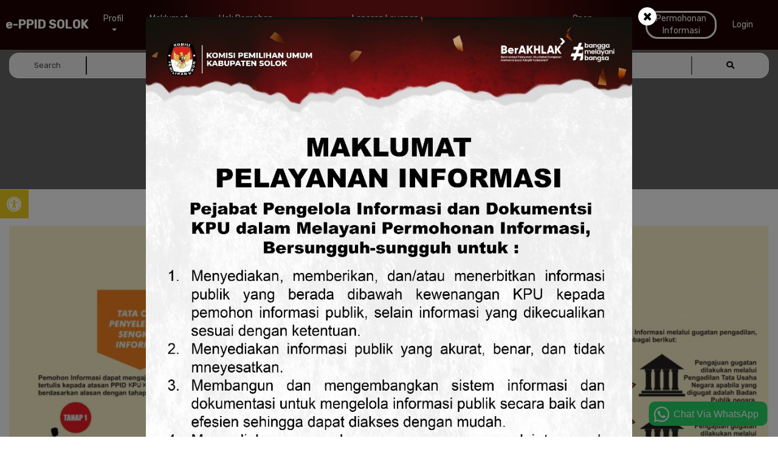

--- FILE ---
content_type: text/html; charset=UTF-8
request_url: https://solokkabppid.kpu.go.id/mekanisme-penyelesaian-sengketa
body_size: 7689
content:
<!DOCTYPE html>
<html lang="id">
  <head>
    <!-- Required meta tags -->
    <meta charset="utf-8">
    <meta name="viewport" content="width=device-width, initial-scale=1, shrink-to-fit=no">
     <meta name="email" content="admin@kpu.go.id">
    <meta name="csrf-token" content="PcmWtEE55BrWjkgeFx6UilPoYFQUx1ywCqcOLnOg">

    <title>E-PPID - Mekanisme Penyelesaian Sengketa</title>
    <link rel="shortcut icon" type="image/png" href="https://solokkabppid.kpu.go.id/img/logo.png"/>

    <!-- Bootstrap CSS -->
    <link rel="stylesheet" type="text/css" href="https://solokkabppid.kpu.go.id/css/bootstrap.min.css" >
    <!-- Font -->
    <!-- <link rel="stylesheet" type="text/css" href="https://solokkabppid.kpu.go.id/css/font-awesome.min.css"> -->
    <link rel="stylesheet" type="text/css" href="https://use.fontawesome.com/releases/v5.5.0/css/all.css?ver=5.5.0">
    <!-- Slicknav -->
    <link rel="stylesheet" type="text/css" href="https://solokkabppid.kpu.go.id/css/slicknav.css">
    <!-- Owl carousel -->
    <link rel="stylesheet" type="text/css" href="https://solokkabppid.kpu.go.id/css/owl.carousel.css">
    <link rel="stylesheet" type="text/css" href="https://solokkabppid.kpu.go.id/css/owl.theme.css">
    <!-- Animate -->
    <link rel="stylesheet" type="text/css" href="https://solokkabppid.kpu.go.id/css/animate.css">
    <!-- Main Style -->
    <link rel="stylesheet" type="text/css" href="https://solokkabppid.kpu.go.id/css/main.css">
    <!-- Extras Style -->
    <link rel="stylesheet" type="text/css" href="https://solokkabppid.kpu.go.id/css/extras.css">
    <!-- Responsive Style -->
    <link rel="stylesheet" type="text/css" href="https://solokkabppid.kpu.go.id/css/responsive.css">
    <!-- magnific-popup Style -->
    <link rel="stylesheet" type="text/css" href="https://solokkabppid.kpu.go.id/css/magnific-popup.css">
    <!-- accessibility helper Style -->
    <link rel="stylesheet" type="text/css" href="https://solokkabppid.kpu.go.id/css/accessibility.min.css">
    <!-- videojs style-->
    <link href="//vjs.zencdn.net/7.3.0/video-js.min.css" rel="stylesheet">
    <!-- v2a style -->
    <link rel="stylesheet" type="text/css" href="https://solokkabppid.kpu.go.id/css/v2a.css">
    <link href="https://vjs.zencdn.net/7.11.4/video-js.css" rel="stylesheet" />

    <!-- <link href="https://fonts.googleapis.com/css?family=Open+Sans" rel="stylesheet">  -->

<style>
/* button inline border */
.kpu-inline-border {
  border: solid 2px white;
  background: transparent;
  border-radius: 20px;
  font-size: 18px !important;
  color: white;
} 

.kpu-inline-border:hover {
  border: solid 2px #E63D4F;
  background: transparent;
  border-radius: 20px;
  font-size: 18px !important;
  color: #E63D4F;
}

.kpu-inline-border:focus{
  color: #E63D4F !important;
  border: solid 2px #E63D4F;
  outline: none !important;
}
</style>

    <!-- </head> -->
  </head>
  <body>
    <div id="mySidebar" class="sidebar">
  <button type="button" onclick="closeNav()" class="closebtn" accesskey="x" aria-label="Tutup" title="Tutup">Tutup</button>
  <div class="accessContent">
    <div class="title">Ubah Font</div>
    <div class="button-ukuran-font">
        <button type="button" id="decreaseFont" class="bt-setengah bt-smaller" title="smaller font size" aria-label="smaller font size">A-</button>
        <button type="button" id="increaseFont" class="bt-setengah bt-larger" title="larger font size" aria-label="larger font size">A+</button>
    </div>
    <div class="button-ukuran-font">
        <button type="button" id="typeFont" class="bt-penuh bt-jenis-huruf" title="Ubah jenis huruf" aria-label="Ubah jenis huruf">Ubah Jenis Huruf</button>
    </div>
    <div class="title">Ubah Kontras</div>
    <div class="button-ukuran-font">
        <button type="button" id="lineLink" class="bt-penuh bt-garis-tautan" title="Garis bawahi tautan" aria-label="Garis bawahi tautan">Garis Bawahi Tautan</button>
    </div>
    <div class="button-ukuran-font">
        <button type="button" id="highlightLink" class="bt-penuh bt-sorot-tautan" title="Sorot tautan" aria-label="Sorot tautan">Sorot Tautan</button>
    </div>
    <div class="button-ukuran-font">
        <button type="button" id="greyscaleImg" class="bt-penuh bt-gambar-abu" title="Gambar abu-abu" aria-label="Gambar abu-abu">Gambar Abu-abu</button>
    </div>
    <div class="button-ukuran-font">
        <button type="button" id="inverseColor" class="bt-penuh bt-balik-warna" title="Balikan warna" aria-label="Balikan warna">Balikan Warna</button>
    </div>
    <div class="title">Pengaturan Awal</div>
    <div class="button-ukuran-font">
        <button type="button" id="clearSetting" class="bt-penuh bt-reset-pengaturan" title="Bersihkan pengaturan" aria-label="Bersihkan pengaturan">Bersihkan pengaturan</button>
    </div>
  </div>
</div>    <div id="main">
          <!-- Header Area wrapper Starts -->
<header id="header-wrap">
    <!-- Fixed-top Start -->
    <div class="fixed-top">
    <!-- Navbar Start -->
    <nav class="navbar navbar-expand-lg scrolling-navbar indigo">
    <div class="container">
        <!-- Brand and toggle get grouped for better mobile display -->
        <div class="navbar-header">
            <button class="navbar-toggler" type="button" data-toggle="collapse" data-target="#main-navbar" aria-controls="main-navbar" aria-expanded="false" aria-label="Toggle navigation">
                <span class="navbar-toggler-icon"></span>
                <span class="icon-menu"></span>
                <span class="icon-menu"></span>
                <span class="icon-menu"></span>
            </button>
                            <a href="https://solokkabppid.kpu.go.id" class="navbar-brand">
    
    <img style="width:40px !important;margin-right: 10px;" src="https://solokkabppid.kpu.go.id/img/logo.png" alt="">
        <span class="title_logo">e-PPID SOLOK</span>
        
</a>
                    </div>
                    <div class="collapse navbar-collapse" id="main-navbar">
    <ul class="navbar-nav mr-auto w-100 justify-content-end clearfix">
        <li class="nav-item dropdown ">
            <a href="#" class="nav-link dropdown-toggle" data-toggle="dropdown" role="button" aria-haspopup="true" aria-expanded="false">Profil<span class="caret"></span></a>
            <ul class="dropdown-menu">
                <li><a class="nav-link" href="https://solokkabppid.kpu.go.id/visi_misi">Visi dan Misi</a></li>
                <li><a class="nav-link" href="https://solokkabppid.kpu.go.id/profil_ppid">Profil Singkat PPID</a></li>
                <li><a class="nav-link" href="https://solokkabppid.kpu.go.id/tugas_ppid">Tugas dan Fungsi PPID</a></li>
                <li><a class="nav-link" href="https://solokkabppid.kpu.go.id/struktur_ppid">Struktur PPID</a></li>
            </ul>
        </li>
        <li class="nav-item ">
            <a class="nav-link" href="https://solokkabppid.kpu.go.id/maklumat">
                Maklumat Informasi
            </a>
        </li>
        <li class="nav-item ">
            <a class="nav-link" href="https://solokkabppid.kpu.go.id/hak-pemohon-informasi">
                Hak Pemohon Informasi
            </a>
        </li>
        <li class="nav-item ">
            <a class="nav-link" href="https://solokkabppid.kpu.go.id/regulasi">
                Regulasi
            </a>
        </li>
        <li class="nav-item ">
            <a class="nav-link" href="https://solokkabppid.kpu.go.id/laporan-layanan-informasi">
                Laporan Layanan Informasi
            </a>
        </li>
        <!-- <li class="nav-item dropdown ">
            <a href="#" class="nav-link dropdown-toggle" data-toggle="dropdown" role="button" aria-haspopup="true" aria-expanded="false">Akun<span class="caret"></span></a>
            <ul class="dropdown-menu">
                                    <li><a class="nav-link" href="https://solokkabppid.kpu.go.id/auth/login">Login</a></li>
                    <li><a class="nav-link" href="https://solokkabppid.kpu.go.id/auth/register">Register</a></li>
                            </ul>
        </li> -->
        <li class="nav-item ">
            <a class="nav-link" href="https://solokkabppid.kpu.go.id/galeri">
                Galeri
            </a>
        </li>
        <li class="nav-item ">
            <a class="nav-link" href="https://solokkabppid.kpu.go.id/faq">
                FAQ
            </a>
        </li>
        <li class="nav-item ">
            <a class="nav-link" href="https://solokkabppid.kpu.go.id/agenda">
                Agenda
            </a>
        </li>
        <!-- <li class="nav-item ">
            <a class="nav-link" href="https://solokkabppid.kpu.go.id/katalog-informasi">
                Katalog Informasi
            </a>
        </li> -->

        <li class="nav-item ">
            <a class="nav-link" href="https://solokkabppid.kpu.go.id/opendata">
                Open Data
            </a>
        </li>

<li class="nav-item ">
            <a class="nav-link" href="https://solokkabppid.kpu.go.id/cek">
                Cek
            </a>
        </li>

        <li class="nav-item ">
            <a class="nav-link" href="https://solokkabppid.kpu.go.id/formulir-permohonan" style="border: solid; border-radius: 20px;">
                Permohonan Informasi
            </a>
        </li>

                <li class="nav-item ">
          <a class="nav-link" href="https://solokkabppid.kpu.go.id/admin/dashboard">
            Login
          </a>
        </li><!-- ubah -->

        <!-- <li class="nav-item ">
          <a class="nav-link" href="https://solokkabppid.kpu.go.id/admin/logout"
            style="border: solid; border-radius: 20px;">
            Register
          </a>
        </li> -->
        
    </ul>
</div>
            </div>

    <!-- Mobile Menu Start -->
            <ul class="mobile-menu navbar-nav">
    <li>
    <a class="page-scroll" href="https://solokkabppid.kpu.go.id/visi_misi">
        Visi dan Misi
    </a>
    </li>
    <li>
    <a class="page-scroll" href="https://solokkabppid.kpu.go.id/profil_ppid">
        Profil Singkat PPID
    </a>
    </li>
    <li>
    <a class="page-scroll" href="https://solokkabppid.kpu.go.id/tugas_ppid">
        Tugas dan Fungsi PPID
    </a>
    </li>
    <li>
        <a class="page-scroll" href="https://solokkabppid.kpu.go.id/struktur_ppid">
            Struktur PPID
        </a>
    </li>
    <li>
    <a class="page-scroll" href="https://solokkabppid.kpu.go.id/maklumat">
        Maklumat Informasi
    </a>
    </li>
    <li>
    <a class="page-scroll" href="https://solokkabppid.kpu.go.id/hak-pemohon-informasi">
        Hak Pemohon Informasi
    </a>
    </li>
    <li>
    <a class="page-scroll" href="https://solokkabppid.kpu.go.id/regulasi">
        Regulasi
    </a>
    </li>
    <li>
    <a class="page-scroll" href="https://solokkabppid.kpu.go.id/laporan-layanan-informasi">
        Laporan Layanan Informasi
    </a>
    </li>
    <li>
    <a class="page-scroll" href="https://solokkabppid.kpu.go.id/galeri">
        Galeri
    </a>
    </li>
    <li>
    <a class="page-scroll" href="https://solokkabppid.kpu.go.id/faq">
        FAQ
    </a>
    </li>
    <li>
    <a class="page-scroll" href="https://solokkabppid.kpu.go.id/agenda">
        Agenda
    </a>
    </li>
    <li>
    <a class="page-scroll" href="https://solokkabppid.kpu.go.id/opendata">
        Open Data
    </a>
    </li>
    <li>
<li>
    <a class="page-scroll" href="https://solokkabppid.kpu.go.id/cek">
        Cek
    </a>
    </li>
    <li>
    <a class="page-scroll" href="https://solokkabppid.kpu.go.id/formulir-permohonan">
        Permohonan Informasi
    </a>
    </li>
            <a class="page-scroll" href="https://solokkabppid.kpu.go.id/auth/login">
            Login
        </a>
        </li>
    <li>
           <!-- <a class="page-scroll" href="https://solokkabppid.kpu.go.id/auth/register">
            Register
        </a>-->
        </li>
</ul>
        <!-- Mobile Menu End -->

    </nav>
    <!-- Navbar End -->
    <!-- Search Bar Start -->
            <form class="contact-form" data-toggle="validator" action="https://solokkabppid.kpu.go.id/cari">
    <input type="hidden" name="_token" value="PcmWtEE55BrWjkgeFx6UilPoYFQUx1ywCqcOLnOg">
<div class="search-bar">
  <div class="container">
    <!-- <div class=""> -->
      <div class="search-wrapper d-flex justify-content-center">
        <div class="search-form-label text-center">
          Search
        </div>
        <input type="text" id="search" name="s" value="" class="search-form-control">
        <button role="button" type="submit" class="search-form-button text-center" name="button"><i class="fas fa-search fa-fw"></i> </button>
      </div>
    <!-- </div> -->
  </div>
</div>
</form>
        <!-- Search Bar End -->
    </div>
    <!-- fixed-top End -->


    <!-- sliders -->
            <!-- light slider -->
<!-- <div id="light-slider" class="carousel slide">
    <div id="carousel-area">
        <div id="carousel-slider" class="carousel slide" data-ride="carousel">

        <div class="carousel-inner" role="listbox">
        <img src="https://solokkabppid.kpu.go.id/img/header_info.png">

        </div>

        </div>
    </div>
</div> -->

<div id="header_non_home">

</div>        <!-- End sliders -->

</header>
<!-- Header Area wrapper End -->
          
    <!-- Article Section Start -->
    <div id="faq" class="section-padding">
      <div class="container">
        <div class="row">
          <div class="col-md-12 identitas_menu">
            <h2 class="section-title wow fadeInDown animated" data-wow-delay="0.3s"> Mekanisme Penyelesaian Sengketa </h2>
          </div>
        </div>
        <div class="row">
          <div class="col-md-12">
                          <p style="color:rgb(68,68,68);font-family:Roboto, 'system-ui', '-apple-system', 'Segoe UI', Roboto, 'Helvetica Neue', Arial, 'Noto Sans', 'Liberation Sans', sans-serif, 'Apple Color Emoji', 'Segoe UI Emoji', 'Segoe UI Symbol', 'Noto Color Emoji';font-size:20px;"><img src="https://solokkabppid.kpu.go.id/repository/17573193044c.jpeg" alt="" /></p>
                      </div>
        </div>
      </div>
    </div>
    <!-- Article Section End -->
    
          <!-- Footer Section -->
    <footer class="footer">
      <!-- Container Starts -->
      <div class="container">
        <!-- Row Starts -->
        <div class="row section">
          <!-- Footer Widget Starts -->
          <div class="footer-widget col-lg-4 col-md-6 col-xs-12 wow fadeIn">
            <h3 class="small-title">
              Kontak
            </h3>
            <p>
                              <p><img src="https://solokkabppid.kpu.go.id/repository/1694591519kpu%20kab%20solok.png" alt="" /><br /></p><p>Jl. Raya Raya Koto BAru No. 7 Koto BAru Kec. Kubung Kabupaten Solok |  <strong>Telp./Fax. (0755) 20674 </strong></p>
                          </p>
            <div class="social-footeryes hide_desktop" style="display:none; position: relative; left: -4px; margin-top: 10px; font-size: 13px;margin-bottom: -52px;float: left;margin-bottom: 10px;">
                          <a href="https://wa.me/083867233768?text=Salam%2C%20saya%20masuk%20melalui%20url%20https://solokkabppid.kpu.go.id%2C%20nama%20saya%20%3A" target="_blank"> <img src="https://solokkabppid.kpu.go.id/img/whatsapp.png" style="width: 40px"></a>              <a href="https://www.facebook.com/kpu.kabupatensolok.94" target="_blank"><img src="https://solokkabppid.kpu.go.id/img/facebook.png" style="width: 40px"></a>              <a href="https://www.instagram.com/kpukabupatensolok/?next=%2F" target="_blank"><img src="https://solokkabppid.kpu.go.id/img/twitter.png" style="width: 40px"></a>              <a href="mailto:kabupatensolokkpu@gmail.com" target="_blank"><img src="https://solokkabppid.kpu.go.id/img/letter.png" style="width: 40px"></i></a>              <a href="https://www.youtube.com/channel/UCQhxWbmBWEwKTFOeH3g4sJQ" target="_blank"><img src="https://solokkabppid.kpu.go.id/img/youtube.png" style="width: 40px"></a>              <a href="https://twitter.com/SolokKpu" target="_blank"><img src="https://solokkabppid.kpu.go.id/img/instagram.png" style="width: 40px"></a>                          </div>

          </div>
          <!-- Footer Widget Ends -->

          <!-- Footer Widget Starts -->
          <div class="footer-widget col-lg-5 col-md-6 col-xs-12 wow fadeIn" data-wow-delay=".2s">
            <h3 class="small-title">
              Link
            </h3>
            <div class="plain-flicker-gallery text-left">
              <a href="https://www.kpu.go.id"><img class="img-fluid" src="https://solokkabppid.kpu.go.id/img/9_link_kpu.png" alt="KPU RI"></a>
              <a href="https://komisiinformasi.go.id"><img class="img-fluid" src="https://solokkabppid.kpu.go.id/img/12_link_kip.png" alt="KIP RI"></a>
              <a href="https://kominfo.go.id"><img class="img-fluid" src="https://solokkabppid.kpu.go.id/img/13_link_kominfo.png" alt="KEMKOMINFO"></a>
              <br />
              <a href="https://www.bawaslu.go.id"><img class="img-fluid" src="https://solokkabppid.kpu.go.id/img/10_link_bawaslu.png" alt="BAWASLU"></a>
              <a href="http://dkpp.go.id"><img class="img-fluid" src="https://solokkabppid.kpu.go.id/img/11_link_dkpp.png" alt="DKPP"></a>
              <a href="https://mkri.id"><img class="img-fluid" src="https://solokkabppid.kpu.go.id/img/14_link_mk.png" alt="MK"></a>
            </div>

            <h5 class="very-small-title mt-4">
              Download aplikasi mobile PPID KPU RI!
            </h5>
            <div class="row justify-content-">
              <div class="col-md-6 col-sm-6 col-xs-6">
                <a href="https://play.google.com/store/apps/details?id=id.kpu.ppid_kpu" target="_blank">
                  <img src="https://solokkabppid.kpu.go.id/img/googleplaystore.png" >
                </a>
              </div>
              <div class="col-md-6 col-sm-6 col-xs-6">
                <a href="#">
                  <img src="https://solokkabppid.kpu.go.id/img/appstore.png" >
                </a>
              </div>
            </div>

          </div>
          <!-- Footer Widget Ends -->

          <!-- Footer Widget Starts -->
          <div class="footer-widget col-lg-3 col-md-6 col-xs-12 wow fadeIn" data-wow-delay=".2s">

            <h3 class="small-title text-center">
              Sosial Media SOLOK
            </h3>
            <div class="socmeds text-center">

              <a target="_blank" href="https://www.facebook.com/kpu.kabupatensolok.94">
                <div class="radial-gradient-bg socmed-frame">
                  <i class="fab fa-facebook-f fa-2x fa-fw text-white"></i>
                </div>
              </a>


              <a target="_blank" href="https://twitter.com/SolokKpu">
                <div class="radial-gradient-bg socmed-frame">
                  <i class="fab fa-instagram fa-2x fa-fw text-white"></i>
                </div>
              </a>

              <a target="_blank" href="https://www.instagram.com/kpukabupatensolok/?next=%2F">
                <div class="radial-gradient-bg socmed-frame">
                  <i class="fab fa-twitter fa-2x fa-fw text-white"></i>
                </div>
              </a>

              <a target="_blank" href="https://www.youtube.com/channel/UCQhxWbmBWEwKTFOeH3g4sJQ">
                <div class="radial-gradient-bg socmed-frame">
                  <i class="fab fa-youtube fa-2x fa-fw text-white"></i>
                </div>
              </a>
            </div>

            <div class="orange-highlight text-center">
              <h5 class="very-small-title">
                Jumlah Permohonan<br>(Sejak 2015 - Sekarang)
              </h5>
            </div>
            <div class="counter text-center">
              <h5 class="very-small-title">
                Permintaan Informasi
              </h5>
              <h3 class="text-orange">
                9
              </h3>
              <h5 class="very-small-title">
                Keberatan
              </h5>
              <h3 class="text-orange">
                0
              </h3>
            </div>
          </div>
          <!-- Footer Widget Ends -->

        </div>
        <!-- Row Ends -->
      </div>
      <!-- Container Ends -->

      <!-- Copyright -->
      <div id="copyright">
        <div class="container">
          <div class="row">
            <div class="col-lg-6 col-md-6 col-xs-12">
              <p class="copyright-text">All copyrights reserved © 2026 - Developed by <a rel="nofollow" href="https://www.kpu.go.id" target="_blank">Komisi Pemilihan Umum Republik Indonesia</a>
              </p>
            </div>
            <div class="col-lg-6 col-md-6 col-xs-12">
            </div>
          </div>
        </div>
      </div>
      <!-- Copyright  End-->

              <div class="wa-container"><a class="wa-icons" href="https://wa.me/083867233768?text=Salam%2C%20saya%20masuk%20melalui%20url%20https://solokkabppid.kpu.go.id%2C%20nama%20saya%20%3A"><svg viewBox="0 0 800 800"><path d="M519 454c4 2 7 10-1 31-6 16-33 29-49 29-96 0-189-113-189-167 0-26 9-39 18-48 8-9 14-10 18-10h12c4 0 9 0 13 10l19 44c5 11-9 25-15 31-3 3-6 7-2 13 25 39 41 51 81 71 6 3 10 1 13-2l19-24c5-6 9-4 13-2zM401 200c-110 0-199 90-199 199 0 68 35 113 35 113l-20 74 76-20s42 32 108 32c110 0 199-89 199-199 0-111-89-199-199-199zm0-40c133 0 239 108 239 239 0 132-108 239-239 239-67 0-114-29-114-29l-127 33 34-124s-32-49-32-119c0-131 108-239 239-239z"/></svg><span>Chat Via WhatsApp</span></a></div>
      
      <!-- Modal -->
<div id="maklumat" class="modal fade" role="dialog" aria-labelledby="maklumatLabel" aria-hidden="true">
  <div class="modal-dialog modal-lg" role="document">
    <!-- Modal content-->
    <div class="modal-content">
        <button type="button" class="close" data-dismiss="modal" style="margin: -1rem 0rem 0rem auto;">&times;</button>
      </div>
      <div class="modal-body">
          <p>
                          <img src="https://solokkabppid.kpu.go.id/repository/1754361796MAKLUMAT.jpeg" alt="Malkumat Pelayanan Informasi" />
                      </p>
      </div>
    </div>
  </div>
</div>
    </footer>
    <!-- Footer Section End-->
    </div>
    <!-- Accessibility -->

    <a href="#" onclick="openNav()" class="open-sidebar openbtn">
      <i class="fa fa-universal-access" aria-hidden="true"></i>
    </a>

    <!-- Go to Top Link -->
    <a href="#" class="back-to-top">
      <i class="fa fa-arrow-up"></i>
    </a>

    <!-- Preloader
    <div id="preloader">
      <div class="loader" id="loader-1"></div>
    </div>
    End Preloader -->

    <!-- Modals -->
    <div class="modals">
        <v-dialog/>
    </div>
    <!-- End Modals -->

    <!-- jQuery first, then Popper.js, then Bootstrap JS -->
    <script src="https://solokkabppid.kpu.go.id/js/jquery-min.js"></script>
    <script src="https://solokkabppid.kpu.go.id/js/popper.min.js"></script>
    <script src="https://solokkabppid.kpu.go.id/js/bootstrap.min.js"></script>
    <script src="https://solokkabppid.kpu.go.id/js/owl.carousel.min.js"></script>
    <script src="https://solokkabppid.kpu.go.id/js/jquery.mixitup.js"></script>
    <script src="https://solokkabppid.kpu.go.id/js/jquery.countTo.js"></script>
    <script src="https://solokkabppid.kpu.go.id/js/jquery.nav.js"></script>
    <script src="https://solokkabppid.kpu.go.id/js/scrolling-nav.js"></script>
    <script src="https://solokkabppid.kpu.go.id/js/jquery.easing.min.js"></script>
    <script src="https://solokkabppid.kpu.go.id/js/jquery.slicknav.js"></script>
    <script src="https://solokkabppid.kpu.go.id/js/form-validator.min.js"></script>
    <script src="https://solokkabppid.kpu.go.id/js/jquery.magnific-popup.min.js"></script>
    <script src="https://vjs.zencdn.net/7.11.4/video.min.js"></script>
    <script src="https://solokkabppid.kpu.go.id/js/Youtube.min.js"></script>
    <script src="https://solokkabppid.kpu.go.id/js/js.cookie.js"></script>
    <script src="https://solokkabppid.kpu.go.id/js/accessibility.min.js"></script>
    <script src="https://solokkabppid.kpu.go.id/js/main.js"></script>

      <script type="text/javascript">
  jQuery( document ).ready(function($) {
    if (sessionStorage.getItem("maklumat_visited") == undefined){
                        $('#maklumat').modal({
            show: true,
            backdrop: 'static',
            keyboard: false,
          });
                    sessionStorage.setItem("maklumat_visited", "ok");
    }
  });
  $('.kpu-button-wsn').click(function() {
        $(this).find('#toggleicon').toggleClass('fas fa-chevron-up fas fa-chevron-down')
    });
  </script>
    <!-- </body></html> -->
  </body>
</html>


--- FILE ---
content_type: text/css
request_url: https://solokkabppid.kpu.go.id/css/main.css
body_size: 25222
content:
/*
Product: Helium Bootstrap UI Kit
Author: UIdeck
Website: https://uideck.com
More Info: https://uideck.com/products/helium-ui-kit
*/
@import url("https://fonts.googleapis.com/css?family=Rubik:400,700|Montserrat:700");

/* Typography */
h1,
h2,
h3,
h4,
h5,
h6 {
  color: #444;
  font-family: "Montserrat", sans-serif;
  font-weight: 700;
  letter-spacing: 0px;
  margin-top: 0;
}

h1 {
  font-size: 36px;
}

h2 {
  font-size: 30px;
}

h3 {
  font-size: 26px;
}

h4 {
  font-size: 22px;
}

h5 {
  font-size: 18px;
}

h6 {
  font-size: 16px;
}

a {
  color: #060606;
  -moz-transition: 0.2s ease-in;
  -o-transition: 0.2s ease-in;
  -webkit-transition: 0.2s ease-in;
  -ms-transition: 0.2s ease-in;
  transition: 0.2s ease-in;
  letter-spacing: 0px;
  outline: 0 !important;
}

a:hover,
a:active,
a:focus {
  color: #E68802;
  text-decoration: none;
}

p {
  font-family: "Rubik", sans-serif;
  font-weight: 400;
  font-size: 14px;
  line-height: 25px;
  color: #444;
  letter-spacing: 0px;
  margin-bottom: 10px;
}

ul,
li {
  list-style: none;
  padding: 0;
}

ul,
ol {
  list-style: none;
  padding: 0;
}

.orderlist li {
  list-style: block;
  margin-left: 15px;
}

.unorderedlist li {
  list-style: inside;
}

.list-featured {
  list-style: none;
  padding: 0;
}

.list-featured li {
  position: relative;
  font-size: 14px;
  padding-left: 14px;
  margin-bottom: 7px;
}

.list-featured li:before {
  position: absolute;
  display: block;
  content: "";
  width: 6px;
  height: 6px;
  border-radius: 50%;
  left: 0;
  top: 7px;
  background-color: #EB586F;
}

.line-height-36 {
  line-height: 36px;
}

ol li {
  margin-bottom: 7px;
}

li {
  color: #444;
  font-size: 16px;
  line-height: 20px;
  letter-spacing: 0px;
}

.dropdown-menu li {
  color: #444 !important;
  padding: 0px 8px 0px 8px !important;
  width: 205px;
  border-left: 3px solid #ffc500;
  height: 45px;
}
.dropdown-menu li a {
  color: #444 !important;
}

blockquote {
  border-left: 0px solid #ddd;
}

blockquote p {
  font-size: 16px;
  font-weight: 400;
}

.blockquote-reverse {
  border-right: none;
}

strong {
  font-weight: 700;
}

.lead {
  font-size: 16px;
}

.text-left {
  text-align: left;
}

.text-center {
  text-align: center;
}

.text-right {
  text-align: right;
}

.text-default {
  color: #EB586F;
}

.bg-default {
  color: #444;
  background: #EB586F;
  padding: 3px 4px;
}

.bg-primary {
  color: #fff;
  background: #EB586F;
  padding: 3px 4px;
}

.bg-success {
  color: #fff;
  background: #87c056;
  padding: 3px 4px;
}

.bg-info {
  color: #fff;
  background: #4da5e2;
  padding: 3px 4px;
}

.bg-warning {
  color: #fff;
  background: #ffcc66;
  padding: 3px 4px;
}

.bg-danger {
  color: #fff;
  background: #ec7160;
  padding: 3px 4px;
}

/* / End Typography */
.demo_img {
  background: #f7f7f7;
  margin-bottom: 70px;
  margin-left: 1%;
  margin-right: 1%;
  padding-bottom: 20px;
  text-align: center;
}

.demo_img img {
  margin-bottom: 25px;
  max-width: 100%;
  position: relative;
  transition: all 0.3s ease;
  -moz-transition: all 0.3s ease;
  -webkit-transition: all 0.3s ease;
  -o-transition: all 0.3s ease;
}

.demo_img img:hover {
  opacity: 0.7;
}

.demo_img h3.demo-title {
  font-size: 18px;
  font-weight: 700;
  text-transform: uppercase;
  letter-spacing: 1px;
}

/* Headers */
.wrapper {
  background: #fff;
  padding-bottom: 60px;
}

.mtb-50 {
  margin-top: 50px;
  margin-bottom: 50px;
}

#content {
  padding-bottom: 60px;
}

.mb-60 {
  margin-bottom: 60px;
}

.space-right {
  margin-right: 25px;
}

.row-spacer {
  margin-bottom: 80px;
}

.page-header-title {
  padding-top: 60px;
  padding-bottom: 60px;
}

.page-header-title .heading-title {
  color: #444;
  font-size: 36px;
  letter-spacing: 3px;
  text-transform: uppercase;
  font-weight: 400;
}

.navbar-light .navbar-nav .nav-link {
  color: #fff;
}

.navbar-light .navbar-nav .nav-link:focus,
.navbar-light .navbar-nav .nav-link:hover {
  color: #fff;
}

#headers .navbar {
  margin-bottom: 0;
}

#headers .header-caption {
  text-align: center;
  height: auto;
  text-shadow: none !important;
  top: 0;
  bottom: 0;
  padding: 0;
}

#headers .header-content {
  padding: 90px 0;
}

.header-title .text-primary {
  color: #EB586F !important;
}

.header-content header-title span {
  margin-bottom: 15px;
}

.header-content .header-text {
  margin-top: 15px;
  font-size: 14px;
  line-height: 30px;
}

.header-content .btn {
  margin: 15px;
}

/* Header Style 1*/
#header-style-1 {
  background-image: url("../img/bg/hero-1-bg.jpg");
  -webkit-background-size: cover;
  -moz-background-size: cover;
  background-size: cover;
  background-position: contain;
}

#header-style-1 .header-title {
  color: #fff;
}

#header-style-1 .header-text {
  color: #fff;
  line-height: 1.5;
}

#header-style-1 .content {
  min-height: 555px;
  height: auto;
}

#header-style-1 p.caption {
  padding: 6px;
  color: #444;
}

/* Header Style 2*/
.header-style-2 {
  background: #f4f6f9;
  padding-top: 80px;
}

.hero-content-v2 {
  margin-top: 144px;
}

.hero-content-v2 h3 {
  font-size: 24px;
  color: #2f3542;
  font-weight: 400;
}

.hero-content-v2 h3 strong {
  display: block;
  font-size: 48px;
  font-weight: 400;
  line-height: 62px;
  margin-bottom: 25px;
}

.hero-content-v2 p {
  color: #444;
  font-size: 18px;
  margin-bottom: 45px;
}

/* Header Style 3*/
.header-style-3 {
  background: url("../img/bg/hero-3-bg.jpg") no-repeat left center;
  background-size: cover;
  padding-top: 80px;
}

.header-style-3 .hero-content-v2 h3 {
  color: #fff;
}

.header-style-3 .hero-content-v2 p {
  color: #fff;
}

/* End Headers */
.section {
  padding: 30px 0;
}

/* Footer */
.footer-info {
  padding: 25px 0;
}

footer .social a {
  font-size: 14px;
  margin-left: 10px;
}

footer {
  background: #282828;
  color: #7C7C7C;
}

footer .small-title {
  margin-bottom: 20px;
  font-size: 22px;
  color: #fff;
}

footer ul {
  padding: 0;
  margin: 0;
  list-style: none;
}

footer ul li {
  line-height: 25px;
}

footer ul li a {
  color: #999;
  font-size: 14px;
}

footer .menu {
  color: #fff;
}

footer .plain-flicker-gallery {
  margin-right: -5px;
  margin-left: -5px;
}

footer .plain-flicker-gallery a {
  display: inline-block;
  width: 32%;
  font-size: 0px;
  padding: 5px;
}

footer .plain-flicker-gallery a img {
  width: 100%;
}

footer .contact-us .form-control {
  color: #999;
  font-size: 14px;
  margin-bottom: 15px;
  background: #1D1D1D;
  border-radius: 0px;
}

footer #copyright {
  background: #1D1D1D;
}

footer #copyright .row {
  padding: 10px 0;
}

footer #copyright .copyright-text,
footer #copyright .nav-inline {
  line-height: 38px;
  margin-bottom: 0;
}

.social-footer a i {
  font-size: 14px;
  height: 35px;
  text-align: center;
  display: inline-block;
  line-height: 35px;
  margin: 4px;
  width: 35px;
  color: #fff;
  background: #000;
  -webkit-transition: all 0.2s linear;
  -moz-transition: all 0.2s linear;
  -o-transition: all 0.2s linear;
  transition: all 0.2s linear;
}

.social-footer .fa-facebook:hover {
  background: #3b5998;
  color: #fff;
  border-color: #3b5998;
}

.social-footer .fa-twitter:hover {
  background: #55acee;
  color: #fff;
  border-color: #55acee;
}

.social-footer .fa-linkedin:hover {
  background: #007bb6;
  color: #fff;
  border-color: #007bb6;
}

.social-footer .fa-google-plus:hover {
  background: #dd4b39;
  color: #fff;
  border-color: #dd4b39;
}

.social-footer .fa-youtube:hover {
  background: #dd4b39;
  color: #fff;
  border-color: #dd4b39;
}

.social-footer .fa-envelope:hover {
  background: #fcaf45;
  color: #fff;
  border-color: #fcaf45;
}

.social-footer .fa-instagram:hover {
  background: #e1306c;
  color: #fff;
  border-color: #e1306c;
}

.default-footer {
  background: #232935;
  padding-bottom: 100px;
  padding-top: 100px;
}

.copy-right {
  font-size: 12px;
  color: #bac0cb;
}

.dis-blk {
  display: block;
  margin-bottom: 30px;
}

.mb-40 {
  margin-bottom: 40px;
}

.footer-logo {
  width: auto;
}

.light-footer {
  background: #f7f7f7;
}

.light-footer p {
  color: #444;
}

.dark-footer {
  background: #222;
}

.dark-footer p {
  color: #ccc;
}

/* Footer Widgets */
.light-footer .widget-area {
  background: #fff;
}

.dark-footer .widget-area {
  background: #000;
}

.color-footer .widget-area {
  background: #D14E63;
}

footer .widget-title {
  text-align: left;
  margin-bottom: 30px;
}

.dark-footer .widget-title h4 {
  color: #fff;
}

.color-footer .widget-title h4 {
  color: #fff;
}

/* ==========================================================================
   Footer Style 2
   ========================================================================== */
footer .block-title {
  font-size: 20px;
  margin-bottom: 25px;
}

footer .footer-Content {
  background-color: #18191b;
  padding: 60px 0;
  color: #fff;
}

.footer-widget p {
  color: #fff;
}

.textwidget {
  font-size: 14px;
  font-weight: 300;
  line-height: 24px;
  color: #fff;
}

footer .menu {
  padding-left: 0;
}

footer .menu li {
  padding-bottom: 10px;
}

footer .menu li a {
  color: #fff;
}

footer .menu li a:hover {
  color: #D14E63;
}

.twitter-content ul li {
  margin-bottom: 10px;
  padding-bottom: 10px;
}

.twitter-content span {
  float: left;
  width: 224px;
}

.twitter-content span a {
  color: #EB586F;
}

.featured-list {
  margin: 0;
  padding: 0;
  display: inline-block;
}

.featured-list li {
  float: left;
  width: 80px;
  height: 80px;
  margin-right: 7px;
  margin-bottom: 7px;
  overflow: hidden;
  position: relative;
}

.bottom-social-icons a {
  color: #fff;
  text-align: center;
  width: 32px;
  line-height: 32px;
  border-radius: 50px;
  border: 1px solid #fff;
  display: inline-block;
  height: 32px;
  margin-left: 5px;
  position: relative;
  overflow: hidden;
}

#copyright {
  background-color: #1d1e20;
  padding: 20px 0 10px;
  color: #fff;
}

#copyright p {
  line-height: 34px;
  color: #999;
}

#copyright p a {
  color: #fff;
}

#copyright p a:hover {
  color: #D14E63;
}

.social-icon .facebook:hover {
  background-color: #3b5998;
  border-color: #3b5998;
}

.social-icon .twitter:hover {
  background-color: #55acee;
  border-color: #55acee;
}

.social-icon .dribble:hover {
  background-color: #D34836;
  border-color: #D34836;
}

.social-icon .flickr:hover {
  background-color: #ff0084;
  border-color: #ff0084;
}

.social-icon .youtube:hover {
  background-color: #CC181E;
  border-color: #CC181E;
}

.social-icon .google-plus:hover {
  background-color: #dd4b39;
  border-color: #dd4b39;
}

.social-icon .linkedin:hover {
  background-color: #007bb5;
  border-color: #007bb5;
}

.subscribe-box {
  margin-top: 18px;
}

.subscribe-box input[type="text"] {
  outline: none;
  color: #444;
  font-size: 12px;
  padding: 6px 12px;
  border: none;
  background: #fff;
  border-radius: 0px;
  -webkit-border-radius: 0px;
  -moz-border-radius: 0px;
  -o-border-radius: 0px;
  outline: none;
}

.subscribe-box input[type="submit"] {
  display: inline-block;
  text-decoration: none;
  color: #fff;
  font-size: 12px;
  background: #EB586F;
  text-transform: uppercase;
  border: none;
  padding: 7px 16px;
  border-radius: 0px;
  -webkit-border-radius: 0px;
  -moz-border-radius: 0px;
  -o-border-radius: 0px;
  transition: all 0.2s ease-in-out;
  -moz-transition: all 0.2s ease-in-out;
  -webkit-transition: all 0.2s ease-in-out;
  -o-transition: all 0.2s ease-in-out;
}

/* Buttons */
.space-bottom {
  margin-bottom: 15px;
}

.btn {
  font-weight: 400;
  font-size: 14px;
  letter-spacing: 0px;
  -moz-transition: 0.2s ease-in;
  -o-transition: 0.2s ease-in;
  -webkit-transition: 0.2s ease-in;
  -ms-transition: 0.2s ease-in;
  transition: 0.2s ease-in;
  border-radius: 0;
  padding: 9px 10px;
}

.btn span {
  margin-left: 10px;
  margin-right: 10px;
}

.btn:hover {
  background: transparent;
  cursor: pointer;
}

.btn-xl {
  font-size: 20px;
  padding: 9px 10px;
}

.btn-lg {
  font-size: 15px;
  padding: 10px 32px;
}

.btn-sm {
  font-size: 12px;
  padding: 7px 6px;
}

.btn-xs {
  font-size: 10px;
  padding: 5px 8px;
}

.btn-rounded {
  border-radius: 4px !important;
}

.btn-pill {
  border-radius: 50px !important;
}

.btn-link {
  color: #222;
}

.btn-link:hover {
  color: #D14E63;
  text-decoration: none;
}

.btn-link:focus {
  color: #D14E63;
  text-decoration: none;
}

/* Default Button */
.btn-common,
.btn-common:active,
.btn-common:focus {
  color: #EB586F;
  border: 2px solid #EB586F;
  background: transparent;
}

.btn-common:hover {
  color: #fff;
  background: #EB586F;
  border: 2px solid #EB586F;
}

.btn-border {
  border: 2px solid #fff;
  color: #fff;
}

.btn-border:hover {
  background: rgba(255, 255, 255, 0.2);
  color: #ffffff;
  border-color: #ffffff;
}

.btn-radius {
  border-radius: 30px;
}

.btn-filled {
  background: #EB586F;
  border: 2px solid #EB586F;
  color: #fff;
}

.btn-filled:hover {
  background: #D14E63;
}

.btn-default-filled,
.btn-default-filled:active,
.btn-default-filled:focus {
  color: #fff;
  background: #EB586F;
  border: 2px solid #EB586F;
}

.btn-default-filled:hover {
  color: #fff;
  background: #D14E63;
  border: 2px solid #D14E63;
}

/* / End Default Button */
/* Success Button */
.btn-success,
.btn-success:active,
.btn-success:focus {
  color: #87c056;
  border: 2px solid #87c056;
  background: transparent;
}

.btn-success:hover {
  color: #fff;
  background: #87c056;
  border: 2px solid #87c056;
}

.btn-success-filled,
.btn-success-filled:active,
.btn-success-filled:focus {
  color: #fff;
  background: #87c056;
  border: 2px solid #87c056;
}

.btn-success-filled:hover {
  color: #fff;
  background: #74a44a;
  border: 2px solid #74a44a;
}

/* End Success Button */
/* Info Button */
.btn-info,
.btn-info:active,
.btn-info:focus {
  color: #4da5e2;
  border: 2px solid #4da5e2;
  background: transparent;
}

.btn-info:hover {
  color: #fff;
  background: #4da5e2;
  border: 2px solid #4da5e2;
}

.btn-info-filled,
.btn-info-filled:active,
.btn-info-filled:focus {
  color: #fff;
  background: #4da5e2;
  border: 2px solid #4da5e2;
}

.btn-info-filled:hover {
  color: #fff;
  background: #428fc4;
  border: 2px solid #428fc4;
}

/* End Info Button */
/* Warning Button */
.btn-warning,
.btn-warning:active,
.btn-warning:focus {
  color: #ffcc66;
  border: 2px solid #ffcc66;
  background: transparent;
}

.btn-warning:hover {
  color: #fff;
  background: #ffcc66;
  border: 2px solid #ffcc66;
}

.btn-warning-filled,
.btn-warning-filled:active,
.btn-warning-filled:focus {
  color: #fff;
  background: #ffcc66;
  border: 2px solid #ffcc66;
}

.btn-warning-filled:hover {
  color: #fff;
  background: #e1b459;
  border: 2px solid #e1b459;
}

/* End Warning Button */
/* Danger Button */
.btn-danger,
.btn-danger:active,
.btn-danger:focus {
  color: #ec7160;
  border: 2px solid #ec7160;
  background: transparent;
}

.btn-danger:hover {
  color: #fff;
  background: #ec7160;
  border: 2px solid #ec7160;
}

.btn-danger-filled,
.btn-danger-filled:active,
.btn-danger-filled:focus {
  color: #fff;
  background: #ec7160;
  border: 2px solid #ec7160;
}

.btn-danger-filled:hover {
  color: #fff;
  background: #cd6254;
  border: 2px solid #cd6254;
}

/* End Danger Button */
/* Paginations */
.pagination .btn {
  font-size: 14px;
  padding: 4px 10px;
  margin: 0 5px;
}

.pagination .btn-direction {
  font-size: 12px;
  padding: 5.5px 8px;
}

.pagination .btn-default {
  color: #EB586F;
  border: 1px solid #ddd;
  background: transparent;
}

.pagination .btn-default:hover {
  color: #fff;
  background: #EB586F;
  border: 1px solid #EB586F;
}

.pagination .btn-active {
  color: #fff !important;
  background: #EB586F !important;
  border: 1px solid #EB586F !important;
}

.pagination .btn-default-filled {
  color: #EB586F;
  background: #ddd;
  border: 1px solid #ddd;
}

.pagination .btn-default-filled:hover {
  color: #fff;
  background: #D14E63;
  border: 1px solid #D14E63;
}

/* End Paginations */
/*  Standard Buttons */
.button-title {
  border-bottom: 1px solid #ffffff;
  color: #ffffff;
  opacity: 0.2;
  text-align: left;
}

.button-title span {
  display: inline-block;
  font-size: 14px;
  margin-bottom: 20px;
  text-transform: uppercase;
}

.btn {
  font-size: 14px;
  padding: 11px 27px;
}

.btn:focus {
  outline: none;
}

.std-btn {
  margin-bottom: 20px;
}

.icon-cloud-download {
  margin-right: 13px;
  font-size: 16px;
  vertical-align: -2px;
}

.btn-primary {
  margin-right: 20px;
  border: none;
}

.learn-more .btn {
  text-transform: uppercase;
  font-size: 12px;
  font-weight: 700;
  letter-spacing: 2.33px;
}

.read-more .btn {
  font-weight: 600;
  min-width: 125px;
}

/* Small Buttons */
.btn-sm {
  font-size: 12px;
  min-width: 122px;
  padding: 5px 11px;
}

.learn-more .btn.btn-sm {
  font-size: 11px;
}

.read-more .btn.btn-sm {
  min-width: 94px;
}

/* large Buttons */
.btn-lg {
  font-size: 18px;
  min-width: 198px;
  padding: 15px 11px;
}

.learn-more .btn-lg {
  font-size: 17px;
}

.learn-more2 .btn-lg {
  min-width: 170px;
}

/*Extra large Buttons */
.btn-xlg {
  font-size: 22px;
  min-width: 233px;
  padding: 22px 27px;
  font-weight: 600;
}

.learn-more .btn-xlg {
  font-size: 19px;
}

.read-more .btn-xlg {
  min-width: 186px;
  font-size: 21px;
}

/* Navigations */
.bg-faded {
  background-color: transparent;
}

.bg-default {
  background: #F8F8F8;
  border: none;
}

.bg-default .navbar-nav .nav-link {
  color: #444;
}

.bg-black {
  background-color: #333;
}

.bg-black .navbar-nav .nav-link {
  color: #fff;
}

.navbar-fixed-top {
  border-radius: 0;
}

.navbar-brand {
  color: #fff;
  font-size: 20px;
  line-height: 20px;
  font-weight: 700;
  padding: 20px 15px;
}

.navbar-brand img {
  max-width: 200px;
}

.navbar-light .navbar-brand,
.navbar-light .navbar-toggler {
  color: #EB586F !important;
}

.navbar-toggle .icon-bar {
  background: #EB586F;
  width: 20px;
  height: 3px;
  border-radius: 5px;
  -webkit-border-radius: 5px;
  -moz-border-radius: 5px;
}

.navbar-collapse {
  text-align: center;
}

.navbar {
  padding: 0;
}

.dropdown-menu {
  border: 0;
  border-radius: 0;
}

.dropdown-item {
  padding: 10px 22px;
  font-size: 14px;
  width: 170px;
}

.dropdown-item:focus,
.dropdown-item:hover {
  background: #EB586F;
  color: #fff;
}

.navbar-light .navbar-nav .nav-link:focus,
.navbar-light .navbar-nav .nav-link:hover {
  color: #EB586F;
}

/* Default Navbar */
.navbar-nav .nav-link {
  color: #fff;
  font-size: 14px;
  margin-right: 18px;
  font-weight: 400;
  padding: 18px 0px;
}

.navbar-light .navbar-nav .nav-link:hover {
  color: #EB586F;
}

.navbar-light .navbar-nav .nav-link:hover:focus {
  color: #EB586F;
}

.navbar-light .navbar-nav>.active>a,
.navbar-light .navbar-nav>.active>a:focus,
.navbar-light .navbar-nav>.active>a:hover {
  color: #EB586F;
  background-color: transparent;
}

.navbar-light .navbar-nav>.open>a,
.navbar-light .navbar-nav>.open>a:focus,
.navbar-light .navbar-nav>.open>a:hover {
  color: #EB586F;
  background-color: transparent;
}

.navbar-light .navbar-toggle .icon-bar {
  background-color: #EB586F;
}

.navbar-light .navbar-toggle {
  border-color: transparent;
}

.navbar-light .navbar-toggle:hover,
.navbar-light .navbar-toggle:focus {
  background-color: transparent;
}

/* / End Default Navbar */
.form-inline .form-control {
  margin: 0;
  color: #fff;
  border-radius: 50px;
  min-height: 42px;
  padding: 7px 20px;
  background: transparent;
}

.top_search_icon {
  position: absolute;
  top: 31px;
  right: 44px;
  color: #fff;
}

/* Navbar-1 */
.navbar-1 {
  border-radius: 0;
}

.navbar-1.navbar-light {
  background-color: #f7f7f7;
  border-color: transparent;
}

.navbar-inverse {
  background-color: #222;
  border-color: transparent;
}

/* Transparent Navigations */
.nav-bg-default {
  background: url("../images/nav-bg-default.jpg");
  background-repeat: no-repeat;
  background-size: cover;
  background-position: center;
}

.nav-bg-inverse {
  background: url("../images/nav-bg-inverse.jpg");
  background-repeat: no-repeat;
  background-size: cover;
  background-position: center;
}

.nav-bg-default .navbar {
  margin-bottom: 0;
  opacity: 0.8;
}

.nav-bg-inverse .navbar {
  margin-bottom: 0;
  opacity: 0.8;
}

.navbar-light-transparent {
  background-color: transparent !important;
}

.navbar-inverse-transparent {
  background-color: transparent !important;
}

.navbar-light-transparent.navbar-light .navbar-nav>li>a {
  color: #fff;
}

.navbar-light-transparent.navbar-light .navbar-nav>li>a:hover {
  color: #EB586F;
}

.navbar-light-transparent.navbar-light .navbar-nav>li>a:focus {
  color: #fff !important;
}

.navbar-light-transparent.navbar-light .navbar-nav>.active>a,
.navbar-light-transparent.navbar-light .navbar-nav>.active>a:focus,
.navbar-light-transparent.navbar-light .navbar-nav>.active>a:hover {
  color: #EB586F;
  background-color: transparent;
}

.navbar-light-transparent.navbar-light .navbar-nav>.open>a,
.navbar-light-transparent.navbar-light .navbar-nav>.open>a:focus,
.navbar-light-transparent.navbar-light .navbar-nav>.open>a:hover {
  color: #EB586F;
  background-color: transparent;
}

.navbar-light-transparent.navbar-light .navbar-toggle .icon-bar {
  background-color: #EB586F;
}

.navbar-light-transparent.navbar-light .navbar-toggle {
  border-color: transparent;
}

.navbar-light-transparent.navbar-light .navbar-toggle:hover,
.navbar-light-transparent.navbar-light .navbar-toggle:focus {
  background-color: transparent;
}

.navbar-inverse-transparent.navbar-inverse .navbar-nav>li>a {
  color: #000;
}

.navbar-inverse-transparent.navbar-inverse .navbar-nav>li>a:hover {
  color: #EB586F;
}

.navbar-inverse-transparent.navbar-inverse .navbar-nav>li>a:focus {
  color: #000 !important;
}

.navbar-inverse-transparent.navbar-inverse .navbar-nav>.active>a,
.navbar-inverse-transparent.navbar-inverse .navbar-nav>.active>a:focus,
.navbar-inverse-transparent.navbar-inverse .navbar-nav>.active>a:hover {
  color: #EB586F;
  background-color: transparent;
}

.navbar-inverse-transparent.navbar-inverse .navbar-nav>.open>a,
.navbar-inverse-transparent.navbar-inverse .navbar-nav>.open>a:focus,
.navbar-inverse-transparent.navbar-inverse .navbar-nav>.open>a:hover {
  color: #EB586F;
  background-color: transparent;
}

.navbar-inverse-transparent.navbar-inverse .navbar-toggle .icon-bar {
  background-color: #EB586F;
}

.navbar-inverse-transparent .navbar-inverse .navbar-toggle {
  border-color: transparent;
}

.navbar-inverse-transparent.navbar-inverse .navbar-toggle:hover,
.navbar-inverse-transparent.navbar-inverse .navbar-toggle:focus {
  background-color: transparent;
}

.form-inline .form-control {
  margin: 0;
  border-radius: 50px;
  min-height: 42px;
  padding: 7px 20px;
  background: transparent;
}

/* Top Menus */
.top-menu {
  background-color: #333;
}

.top-menu-inverse {
  background-color: #f7f7f7;
}

.top-menu p {
  margin-bottom: 0;
  padding: 9px 15px;
}

.top-menu-bg p {
  padding: 9px 0;
}

.top-menu-bg-inverse p {
  padding: 9px 0;
}

.top-menu a {
  color: #fff !important;
  font-size: 12px !important;
  margin-right: 10px;
  font-weight: 400;
}

.top-menu-inverse a {
  color: #444 !important;
}

.top-menu a:hover {
  color: #EB586F !important;
}

.top-menu .left i {
  margin-right: 5px;
}

.top-menu .right {
  float: right;
}

.top-menu .right a {
  margin: 0 0 0 15px;
}

.top-menu .right a i {
  margin-right: 5px;
}

.account-setting a {
  margin: 0 !important;
  padding: 6px;
}

.account-setting a i {
  margin-right: 5px;
}

.top-menu .container {
  padding: 0 30px;
}

.top-menu-bg a {
  color: #fff !important;
}

.top-menu-bg-inverse a {
  color: #000 !important;
}

.btn-top-menu {
  background: transparent;
  font-size: 10px !important;
  font-weight: 700;
  border: 2px solid #444;
  margin: -3px 0 0 10px;
  padding: 5px 0;
}

.btn-top-menu:hover {
  border: 2px solid #EB586F;
}

.btn-top-menu a {
  font-size: 10px !important;
  margin: 0 !important;
  padding: 8px;
}

.btn-top-menu-inverse {
  background: transparent;
  font-size: 10px !important;
  font-weight: 700;
  border: 2px solid #ccc;
  margin: -3px 0 0 10px;
  padding: 5px 0;
}

.btn-top-menu-inverse:hover {
  border: 2px solid #EB586F;
  background: #EB586F;
}

.btn-top-menu-inverse a:hover {
  color: #fff !important;
}

.btn-top-menu-inverse a {
  font-size: 10px !important;
  margin: 0 !important;
  padding: 8px;
}

.top-menu-bg .btn-top-menu {
  border: 2px solid #fff;
}

.top-menu-bg .btn-top-menu:hover {
  border: 2px solid #EB586F;
}

.top-menu-bg-inverse .btn-top-menu-inverse {
  border: 2px solid #000;
}

.top-menu-bg-inverse .btn-top-menu-inverse:hover {
  border: 2px solid #EB586F;
}

/* / End Top Menus */
.tbtn {
  font-size: 30px;
  height: 42px;
  width: 120px;
  padding: 8px;
  cursor: pointer;
  position: fixed;
  background: #EB586F;
  z-index: 999;
  top: 124px;
  left: 0px;
}

.tbtn p {
  font-size: 11px;
  color: #fff;
}

.tbtn p i {
  margin-right: 4px;
  font-size: 12px;
}

.title-menu {
  font-size: 12px;
  padding: 28px 15px;
  text-transform: uppercase;
}

.navmenu,
.navbar-offcanvas {
  width: 200px;
  z-index: 99999;
}

.navmenu-default,
.navbar-default .navbar-offcanvas {
  background-color: #fff;
  border-left: 1px solid #eee;
}

.navmenu-default .navmenu-nav>li>a:hover,
.navbar-default .navbar-offcanvas .navmenu-nav>li>a:hover,
.navmenu-default .navmenu-nav>li>a:focus,
.navbar-default .navbar-offcanvas .navmenu-nav>li>a:focus {
  color: #EB586F;
  background-color: transparent;
}

.navmenu-default .navmenu-nav>li {
  border-bottom: 1px solid #eee;
  line-height: 24px;
}

.navmenu-default .navmenu-nav>li>a,
.navbar-default .navbar-offcanvas .navmenu-nav>li>a {
  color: #444;
  padding: 0px 15px;
  font-size: 14px;
  font-weight: 300;
}

nav#menu span.fa.fa-bars:hover {
  color: #EB586F;
}

.navmenu-default .navmenu-nav>.active>a,
.navbar-default .navbar-offcanvas .navmenu-nav>.active>a,
.navmenu-default .navmenu-nav>.active>a:hover,
.navbar-default .navbar-offcanvas .navmenu-nav>.active>a:hover,
.navmenu-default .navmenu-nav>.active>a:focus,
.navbar-default .navbar-offcanvas .navmenu-nav>.active>a:focus {
  color: #EB586F;
}

.close {
  background: #FFF !important;
  opacity: 1;
  position: absolute;
  right: -40px;
  width: 30px;
  z-index: 10000;
  border-radius: 45px;
  padding: 3px !important;
  top: 0px;
}

.close i {
  background: #EB586F;
  color: #fff;
  border-radius: 4px;
  font-size: 16px;
  width: 32px;
  height: 32px;
  text-align: center;
  line-height: 30px;
}

.social-icon {
  width: 25%;
}

.social-icon a {
  margin-right: 2px;
  color: #fff;
  text-align: center;
  font-size: 12px;
  width: 24px;
  height: 24px;
  background: #777575;
  display: inline-block;
  line-height: 24px;
  border-radius: 50%;
}

#services {
  padding: 30px 0;
  background: #eee;
}

.service-box {
  margin-top: 15px;
  margin-bottom: 15px;
}

.service-box .service-icon {
  float: left;
  margin-top: 5px;
}

.service-box .service-icon i {
  font-size: 32px;
  color: #EB586F;
}

.service-box .service-content {
  padding-left: 48px;
}

.service-box .service-content h4 {
  font-size: 18px;
  margin-bottom: 10px;
  font-weight: 700;
  transition: all 0.4s ease-in-out;
  -moz-transition: all 0.4s ease-in-out;
  -webkit-transition: all 0.4s ease-in-out;
  -o-transition: all 0.4s ease-in-out;
}

.service-box .service-content h4 a {
  color: #444;
}

.service-box .service-content h4 a:hover {
  color: #EB586F;
}

.service-center .service-icon {
  float: none;
  width: 60px;
  height: 60px;
  margin: 0px auto 20px;
  background: #ddd;
  line-height: 70px;
  border-radius: 4px;
  text-align: center;
}

.service-center .service-content {
  padding-left: 0;
}

.sub-title {
  margin-bottom: 40px;
}

.sub-title {
  color: #999;
  font-size: 24px;
  font-weight: 400;
}

.image-service-box h4 {
  font-weight: 700;
  font-size: 16px;
}

.image-service-box h4 a {
  color: #444;
}

.image-service-box h4 a:hover {
  color: #EB586F;
}

.image-service-box .service-text {
  background: #f5f5f5;
  padding: 15px;
  border: 1px solid #e3e3e3;
}

/* Team Item */
.team-item figure {
  position: relative;
  overflow: hidden;
  width: 100%;
  margin: 0;
}

.team-item figure img {
  width: 100%;
  height: auto;
}

.team-item figure figcaption {
  height: 100%;
  position: absolute;
  top: 0;
  background: rgba(0, 0, 0, 0.85);
  opacity: 0;
  width: 100%;
  transition: all 0.3s ease-in-out 0s;
  -moz-transition: all 0.3s ease-in-out 0s;
  -webkit-transition: all 0.3s ease-in-out 0s;
  -o-transition: all 0.3s ease-in-out 0s;
}

.team-item figure figcaption .details {
  position: absolute;
  top: 30%;
}

.team-item figure figcaption .content-white {
  font-size: 13px;
  text-align: center;
  color: #FFF;
  margin: 0 auto;
  line-height: 18px;
  width: 65%;
  -webkit-transform: translateY(-50px);
  transform: translateY(-50px);
  -webkit-transition: all 0.5s ease;
  -moz-transition: all 0.5s ease;
  transition: all 0.5s ease;
}

.team-item figure figcaption .small-divider {
  margin: 12px auto 6px;
  width: 0px;
  background: #fff;
  height: 1px;
  -webkit-transition: all 0.5s ease;
  -moz-transition: all 0.5s ease;
  transition: all 0.5s ease;
}

.team-item figure:hover figcaption {
  opacity: 1;
}

.team-item figure:hover .small-divider {
  width: 62px;
  background: #fff;
}

.team-item figure:hover figcaption .content-white {
  -webkit-transform: translateY(0px);
  transform: translateY(0px);
}

.team-item figure:hover .social a {
  -webkit-transform: translateY(0px);
  transform: translateY(0px);
}

.team-item .social {
  text-align: center;
  margin-top: 15px;
}

.team-item .social .facebook,
.team-item .social .twitter,
.team-item .social .google-plus {
  font-size: 24px;
  line-height: normal;
  outline: none;
  border-radius: 50%;
  color: #fff;
  width: 42px;
  height: 42px;
  line-height: 42px;
  text-align: center;
  display: inline-block;
  -webkit-transform: translateY(50px);
  transform: translateY(50px);
  margin-right: 5px;
}

.team-item .social .facebook {
  -webkit-transition: all 400ms ease;
  transition: all 400ms ease;
}

.team-item .social .twitter {
  -webkit-transition: all 500ms ease;
  transition: all 500ms ease;
}

.team-item .social .google-plus {
  -webkit-transition: all 600ms ease;
  transition: all 600ms ease;
}

.team-item .social a:hover {
  background: transparent;
}

.social .fa-facebook:hover {
  color: #3b5998;
}

.social .fa-twitter:hover {
  color: #55acee;
}

.social .fa-instagram:hover {
  color: #fb3958;
}

.info {
  background: #F6F6F6;
  padding: 15px 0 10px;
  text-align: center;
}

.info h2 {
  color: #000;
  font-size: 18px;
}

.info p {
  color: #000;
  font-size: 12px;
  font-weight: 300;
  line-height: 22px;
  text-transform: uppercase;
}

.members {
  text-align: center;
}

.members .memeber-img {
  margin-bottom: 30px;
}

.members .member-content .member-name {
  font-size: 25px;
  line-height: 33px;
  margin: 0;
}

.members .member-content .member-position {
  font-size: 14px;
  margin-top: 10px;
}

/* team members tow */
.team-members-tow figure {
  position: relative;
  cursor: pointer;
  width: 320px;
  height: 320px;
  overflow: hidden;
}

.team-members-tow figure:hover .image-overlay {
  opacity: 1;
}

.team-members-tow figure:hover .info-text {
  -webkit-transform: translateY(0px);
  transform: translateY(0px);
}

.team-members-tow figure:hover .social-icons {
  -webkit-transform: translateY(0px);
  transform: translateY(0px);
}

.team-members-tow .image-overlay {
  height: 100%;
  position: absolute;
  top: 0;
  background: rgba(0, 0, 0, 0.85);
  opacity: 0;
  width: 100%;
  transition: all 0.3s ease-in-out 0s;
  -moz-transition: all 0.3s ease-in-out 0s;
  -webkit-transition: all 0.3s ease-in-out 0s;
  -o-transition: all 0.3s ease-in-out 0s;
}

.team-members-tow .overlay-text {
  color: #ffffff;
  padding-top: 30%;
}

.team-members-tow .overlay-text .info-text {
  -webkit-transform: translateY(50px);
  transform: translateY(50px);
  transition: all 0.3s ease-in-out 0s;
  -moz-transition: all 0.3s ease-in-out 0s;
  -webkit-transition: all 0.3s ease-in-out 0s;
  -o-transition: all 0.3s ease-in-out 0s;
}

.team-members-tow .overlay-text .info-text strong {
  display: block;
  font-size: 22px;
  font-weight: 700;
  margin-bottom: 5px;
}

.team-members-tow .overlay-text .info-text span {
  font-size: 14px;
  font-weight: 400;
  font-style: italic;
}

.team-members-tow .overlay-text .small-divider {
  margin-bottom: 30px;
  border-color: #fff;
  margin-top: 30px;
  width: 50px;
}

.team-members-tow .social-icons {
  padding-left: 0;
  -webkit-transform: translateY(-50px);
  transform: translateY(-50px);
  transition: all 0.3s ease-in-out 0s;
  -moz-transition: all 0.3s ease-in-out 0s;
  -webkit-transition: all 0.3s ease-in-out 0s;
  -o-transition: all 0.3s ease-in-out 0s;
}

.team-members-tow .social-icons li {
  display: inline-block;
  margin: 0 10px;
}

.team-members-tow .social-icons li a i {
  font-size: 24px;
  color: #fff;
}

.team-members-tow .social-icons .fa-facebook:hover {
  color: #3b5998;
}

.team-members-tow .social-icons .fa-twitter:hover {
  color: #55acee;
}

.team-members-tow .social-icons .fa-instagram:hover {
  color: #fb3958;
}

.team-members-three img {
  box-shadow: 0px 0px 7px rgba(0, 0, 0, 0.2);
}

.team-members-three .team-content {
  margin-top: 30px;
}

.team-members-three .team-content h3 {
  display: block;
  font-size: 22px;
  font-weight: 700;
  margin-bottom: 5px;
}

.team-members-three .team-content span {
  font-size: 14px;
  font-weight: 400;
  margin-bottom: 15px;
  color: #999;
  font-style: italic;
}

.team-members-three .team-content p {
  color: #999;
}

.team-members-three .team-content .info-text {
  margin-bottom: 30px;
}

.team-members-three .social-icons {
  transition: all 0.3s ease-in-out 0s;
  -moz-transition: all 0.3s ease-in-out 0s;
  -webkit-transition: all 0.3s ease-in-out 0s;
  -o-transition: all 0.3s ease-in-out 0s;
}

.team-members-three .social-icons li {
  display: inline-block;
  margin: 0 10px;
}

.team-members-three .social-icons li a i {
  font-size: 24px;
  color: #999;
}

.team-members-three .social-icons .fa-facebook:hover {
  color: #3b5998;
}

.team-members-three .social-icons .fa-twitter:hover {
  color: #55acee;
}

.team-members-three .social-icons .fa-instagram:hover {
  color: #fb3958;
}

/* About */
#about {
  padding: 30px 0;
}

.about h5 {
  font-size: 18px;
}

.about h5 a {
  color: #1f1f1f;
}

.about h5 a:hover {
  color: #EB586F;
}

.about.block img {
  max-width: 100px;
  margin-bottom: 15px;
}

.testimonial {
  position: relative;
}

#facts {
  padding: 60px 0;
}

#facts .fact-icon {
  color: #EB586F;
  font-size: 46px;
  display: block;
  margin-top: 0;
  margin-bottom: 20px;
}

.timer {
  color: #444;
  font-size: 48px;
  line-height: 1.2;
  margin-top: 0;
  margin-bottom: 20px;
}

.fact-title {
  color: #444;
  font-size: 18px;
  font-weight: 700;
  margin-bottom: 30px;
}

#single-testimonial-item .item {
  margin: 10px;
}

#single-testimonial-item .property-main {
  margin-bottom: 0;
}

#single-testimonial-item .owl-controls .owl-buttons {
  position: relative;
  top: -160px;
  left: 0;
}

#single-testimonial-item .owl-controls .owl-buttons div.owl-prev {
  float: left;
  margin-left: -45px;
}

#single-testimonial-item .owl-controls .owl-buttons div.owl-next {
  float: right !important;
  margin-right: -45px;
}

.owl-theme .owl-buttons div {
  width: 40px;
  height: 40px;
  display: block !important;
  background: transparent !important;
  text-align: center;
  display: inline-block;
  opacity: 1 !important;
  border-radius: 0 !important;
  transition: all 0.4s ease-in-out;
  -moz-transition: all 0.4s ease-in-out;
  -webkit-transition: all 0.4s ease-in-out;
  -o-transition: all 0.4s ease-in-out;
}

.owl-theme .owl-buttons div:hover {
  opacity: 0.8 !important;
}

.owl-theme .owl-buttons div i {
  color: #fff;
  font-size: 16px;
  line-height: 32px;
}

/* / End About */
/* Start Tesitmonial  */
.single-testimonial-area {
  background-image: url(../img/about/testimonial-bg.jpg);
  background-size: cover;
  padding: 60px 0;
}

.single-testimonial-area .testimonial-inner blockquote {
  font-size: 14px;
  color: #fff;
  text-align: center;
}

.single-testimonial-area .testimonial-inner .testimonial-images {
  text-align: center;
}

.single-testimonial-area .testimonial-inner .testimonial-images img {
  box-shadow: 0 0 3px #ddd;
  height: 90px;
  margin: 0 auto;
  border-radius: 50%;
  padding: 5px;
  width: 90px;
}

.single-testimonial-area .testimonial-inner .testimonial-footer {
  font-size: 16px;
  color: #fff;
  text-align: center;
  margin-top: 20px;
}

.single-testimonial-area .testimonial-inner .testimonial-footer a {
  color: #EB586F;
  font-size: 15px;
}

/* End Tesitmonial  */
/* List Style */
.list-title {
  margin-bottom: 30px;
  font-size: 27px;
}

.list-style li {
  margin-bottom: 15px;
  font-size: 14px;
  position: relative;
}

.list-style li i {
  margin-right: 10px;
  color: #EB586F;
}

/* Features Header */
.features-header {
  background: #f5f5f5;
  margin: 30px 0;
  padding: 30px 30px;
}

.features-wrap {
  background: #f5f5f5;
  padding: 30px 30px 0px;
  margin-bottom: 50px;
}

/* Features Box */
.featured-box {
  margin-bottom: 30px;
}

.featured-box .featured-icon {
  float: left;
}

.featured-box .featured-icon i {
  width: 48px;
  height: 48px;
  color: #EB586F;
  border: 1px solid #EB586F;
  display: inline-block;
  text-align: center;
  line-height: 48px;
  font-size: 22px;
  border-radius: 50%;
  transition: all 0.4s ease;
  -moz-transition: all 0.4s ease;
  -webkit-transition: all 0.4s ease;
  -o-transition: all 0.4s ease;
}

.featured-box .featured-content {
  padding-left: 64px;
}

.featured-box .featured-content h4 {
  font-size: 18px;
  margin-bottom: 10px;
}

.featured-box:hover .featured-icon i {
  background: #EB586F;
  color: #fff;
}

.featured-center {
  text-align: center;
}

.featured-center .featured-icon {
  float: none;
  margin-bottom: 20px;
}

.featured-center .border-icon i {
  font-size: 30px;
  border: none;
}

.featured-center .featured-content {
  padding-left: 0;
}

.featured-img {
  margin-bottom: 30px;
}

.featured-img .featured-content {
  background: #f5f5f5;
  padding: 15px;
}

.featured-img .featured-content h4 {
  font-size: 18px;
  margin-bottom: 10px;
}

.featured-box-item {
  margin-bottom: 40px;
}

.featured-box-item .featured-icon {
  float: left;
}

.featured-box-item .featured-icon i {
  width: 70px;
  height: 70px;
  color: #EB586F;
  border: 2px solid #f1f1f1;
  text-align: center;
  line-height: 70px;
  font-size: 30px;
  border-radius: 10px;
  display: inline-block;
  transition: all 0.4s ease;
  -moz-transition: all 0.4s ease;
  -webkit-transition: all 0.4s ease;
  -o-transition: all 0.4s ease;
}

.featured-box-item .featured-content {
  padding-left: 88px;
}

.featured-box-item .featured-content h4 {
  font-size: 15px;
  text-transform: uppercase;
  margin-bottom: 10px;
}

.featured-box-item:hover .featured-icon i {
  background: #EB586F;
  color: #fff;
}

/* Pricing Table */
#pricing {
  padding: 30px 0;
}

.pricing-table {
  background: #353b48;
  padding: 30px;
  text-align: center;
}

.pricing-table .table-header h3 {
  font-size: 20px;
  margin-bottom: 20px;
  color: #fff;
}

.pricing-table .plan .price {
  font-size: 24px;
  color: #fff;
}

.pricing-table .plan-info {
  margin-top: 30px;
}

.pricing-table .plan-info p {
  color: #fff;
}

.pricing-table .button-area {
  margin-top: 30px;
}

/* Pricing Table */
.pricing-tables {
  padding: 25px 0;
  text-align: center;
}

.pricing-tables .pricing-table-block {
  background: #f6f6f6;
  text-align: center;
  position: relative;
  background-color: #fff;
  -webkit-transition: all 0.2s linear;
  -moz-transition: all 0.2s linear;
  -o-transition: all 0.2s linear;
  transition: all 0.2s linear;
  border: 1px solid #f1f1f1;
}

.pricing-tables .highlight-plan {
  margin: -15px 0;
  margin-right: -1px;
  z-index: 1;
  background: #f6f6f6;
}

.pricing-tables .pricing-table-block .highlight-plan .plan-name {
  padding: 25px 0;
}

.pricing-tables .pricing-table-block .highlight-plan .plan-name h3 {
  color: #fff;
}

.pricing-tables .pricing-table-block .highlight-plan .plan-signup {
  padding: 30px 0;
  background: #EB586F;
}

.pricing-tables .pricing-table-block .highlight-plan .plan-signup .btn-system.border-btn {
  border-color: #fff;
  color: #fff;
}

.pricing-table-block {
  background: #f6f6f6;
  text-align: center;
  position: relative;
  -webkit-transition: all 0.2s linear;
  -moz-transition: all 0.2s linear;
  -o-transition: all 0.2s linear;
  transition: all 0.2s linear;
}

.pricing-table-block .plan-name {
  padding: 25px;
  background: #EB586F;
  margin-bottom: 20px;
}

.pricing-table-block .plan-name h3 {
  font-size: 22px;
  line-height: 24px;
  margin: 0;
  color: #fff;
}

.pricing-table-block .plan-price {
  margin-bottom: 30px;
}

.pricing-table-block .plan-price .price-value {
  font-size: 50px;
  line-height: 76px;
  font-weight: 700;
  color: #333333;
}

.pricing-table-block .plan-price .price-value span {
  font-size: 22px;
  font-weight: 400;
  line-height: 18px;
}

.pricing-table-block .plan-price .interval {
  line-height: 16px;
  font-size: 14px;
  font-weight: 700;
}

.pricing-table-block .plan-list li {
  padding: 10px;
  font-size: 15px;
  letter-spacing: 1px;
  border-bottom: 1px solid #ddd;
}

.pricing-table-block .plan-list li i {
  margin-right: 10px;
}

.pricing-table-block .plan-signup {
  padding: 15px 0px 30px;
}

.pricing-table-block .plan-signup a {
  text-transform: uppercase;
}

.pricing-table-item {
  border-radius: 4px;
  text-align: center;
  position: relative;
  margin: 15px 0;
  box-shadow: 0px 2px 18px 0px rgba(198, 198, 198, 0.3);
  -webkit-transition: all 0.2s linear;
  -moz-transition: all 0.2s linear;
  -o-transition: all 0.2s linear;
  transition: all 0.2s linear;
}

.pricing-table-item .plan-name {
  padding: 25px;
  margin-bottom: 0px;
}

.pricing-table-item .plan-name h3 {
  font-size: 22px;
  line-height: 24px;
  margin: 0;
  color: #333333;
}

.pricing-table-item .plan-price {
  margin-bottom: 30px;
}

.pricing-table-item .plan-price .price-value {
  font-size: 50px;
  line-height: 76px;
  font-weight: 700;
  color: #333333;
}

.pricing-table-item .plan-price .price-value span {
  font-size: 22px;
  font-weight: 400;
  line-height: 18px;
}

.pricing-table-item .plan-price .interval {
  line-height: 16px;
  font-size: 14px;
  font-weight: 700;
}

.pricing-table-item .plan-list li {
  padding: 10px;
  font-size: 15px;
  letter-spacing: 1px;
}

.pricing-table-item .plan-list li i {
  margin-right: 10px;
}

.pricing-table-item .plan-signup {
  padding: 15px 0px 30px;
}

.pricing-table-item .plan-signup a {
  text-transform: uppercase;
}

.table-active {
  background: #EB586F;
}

.table-active .plan-name h3 {
  color: #fff;
}

.table-active .plan-price .price-value {
  color: #fff;
}

.table-active .plan-price .price-value span {
  color: #fff;
}

.table-active .plan-price .interval {
  color: #fff;
}

.table-active .plan-list li {
  color: #fff;
}

.table-active .plan-list li i {
  margin-right: 10px;
}

.table-active .plan-signup .btn-common {
  background: #fff;
}

.table-active .plan-signup .btn-common:hover {
  color: #EB586F;
}

/* Cards */
.card {
  position: relative;
  display: block;
  border-radius: 0;
  border: 0;
  width: 100%;
  background-color: #f6f6f6;
}

.card-img-top {
  border-top-right-radius: 0;
  border-top-left-radius: 0;
}

.card-img-inside {
  margin-bottom: 15px;
}

.card img {
  width: 100%;
}

.card-block {
  padding: 15px;
}

.card-title {
  color: #444;
  font-size: 18px;
  margin-top: 0;
  margin-bottom: 15px;
}

.card-text {
  font-size: 14px;
  color: #444;
}

.card-btn {
  margin-top: 5px;
}

.card-2 {
  position: relative;
  display: block;
  margin-bottom: 30px;
  background-color: #fff;
  border: 1px solid #ddd;
  border-radius: 0;
}

.card-2 .card-block .card-title {
  margin-bottom: 7px;
}

.card-2 .card-block .meta {
  font-size: 13px;
}

.card-2 .card-block .meta a {
  color: #999;
}

.card-2 .card-block .meta a:hover {
  color: #EB586F;
  cursor: pointer;
}

.card-2 .card-block .description {
  margin-top: 5px;
}

.card-2 .extra {
  max-width: 100%;
  border-top: 1px solid rgba(0, 0, 0, 0.05);
  width: auto;
  margin: 0;
  padding: 10px 15px;
  top: 0;
  left: 0;
  color: rgba(0, 0, 0, 0.4);
}

.card-2 .extra .right {
  float: right;
}

.card-2 .extra .right i {
  margin-right: 5px;
}

.card-2 .card-text {
  font-size: 14px;
  line-height: 1.2;
}

.card-2 .card-btn {
  margin-top: 10px;
  margin-bottom: 10px;
}

/* / End Cards */
/* Blog Section Start */
.blog-item-wrapper {
  box-shadow: 0px 1px 4px #dddddd;
}

.blog-item-wrapper .blog-item-text {
  padding: 20px;
}

.blog-item-wrapper .blog-item-text h3 a {
  color: #444;
  font-size: 18px;
}

.blog-item-wrapper .blog-item-text h3 a:hover {
  color: #EB586F;
}

.blog-item-wrapper .blog-item-text .meta-tags {
  font-size: 12px;
}

.blog-item-wrapper .blog-item-text .meta-tags .comments a {
  color: #444;
  font-size: 12px;
}

.blog-item-wrapper .blog-item-text .meta-tags .comments a:hover {
  color: #EB586F;
}

.blog-block {
  box-shadow: 0px 1px 4px #dddddd;
}

.blog-block .blog-content {
  padding: 15px;
}

.blog-block .blog-content h3 {
  font-size: 18px;
}

.blog-block .blog-content h3 a {
  color: #444;
}

.blog-block .blog-content h3 a:hover {
  color: #EB586F;
}

.blog-post {
  padding: 30px;
}

.blog-post h3 {
  font-size: 18px;
}

.blog-post h3 a {
  color: #444;
}

.blog-post h3 a:hover {
  color: #EB586F;
}

.about-sidebar-widget,
.categories-sidebar-widget,
.blog-posts-widget {
  padding: 15px;
}

.about-sidebar-widget h4,
.categories-sidebar-widget h4,
.blog-posts-widget h4 {
  color: #222;
  padding: 10px 0;
  font-size: 20px;
}

.about-sidebar-widget p,
.categories-sidebar-widget p,
.blog-posts-widget p {
  color: #444;
}

.about-sidebar-widget img {
  margin-bottom: 10px;
}

.categories-sidebar-widget .post-category {
  border-bottom: 1px solid #EFEFEF;
  padding: 3px 0px;
}

.categories-sidebar-widget .post-category a {
  color: #999;
  font-size: 14px;
  font-weight: 400;
  line-height: 32px;
}

.categories-sidebar-widget .post-category:last-child {
  border: none;
}

.blog-post-small {
  margin-bottom: 15px;
  border-bottom: 1px solid #EFEFEF;
}

.blog-post-small img {
  max-width: 66px;
  margin: 0 10px 0 0;
  float: left;
}

.blog-post-small a {
  color: #999;
  font-size: 14px;
}

.blog-post-small p {
  font-size: 12px;
}

.blog-post-small .post-date {
  font-size: 12px;
}

.blog-post-small:last-child {
  border: none;
}

/* Progress Bars */
.progress {
  height: 15px;
  margin-bottom: 20px;
  overflow: hidden;
  background-color: #ddd;
  border-radius: 0px;
  -webkit-box-shadow: none;
  box-shadow: none;
}

.progress .progress-bar {
  font-size: 11px;
  line-height: 15px;
  color: #fff;
  background-color: #EB586F;
  -webkit-box-shadow: none;
  box-shadow: none;
}

.progress-bar-default {
  background-color: #EB586F;
}

.progress-bar-primary {
  background-color: #EB586F;
}

.progress-bar-success {
  background-color: #87c056;
}

.progress-bar-info {
  background-color: #4da5e2;
}

.progress-bar-warning {
  background-color: #ffcc66;
}

.progress-bar-danger {
  background-color: #ec7160;
}

.progress-label .sr-only {
  position: relative;
}

/*  End Progress Bars */
/* Caounter Style */
#counter {
  background-image: url(../img/about/testimonial-bg.jpg);
  background-size: cover;
  padding: 60px 0;
}

.count-one {
  text-align: center;
  margin-top: 80px;
  margin-bottom: 80px;
}

.count-one .icon {
  margin-bottom: 20px;
  display: block;
}

.count-one .icon i {
  color: #EB586F;
  font-size: 48px;
}

.count-one .count-value {
  color: #fff;
  font-size: 48px;
  margin-bottom: 20px;
}

.count-one .count-title {
  color: #fff;
  font-size: 14px;
}

.width25-divider {
  margin: 20px auto;
  width: 25px;
  border-color: #fff;
}

/* Sliders */
/* Dark Slider */
#dark-slider h3 {
  color: #ccc;
}

#dark-slider .slide-text {
  color: #ccc;
  line-height: 1.5;
}

#dark-slider p.caption {
  color: #fff;
  padding: 6px;
}

#dark-slider .item {
  min-height: 555px;
  height: auto;
}

#dark-slider .slide1 {
  background-image: url("../img/dark-bg-image.jpg");
  -webkit-background-size: cover;
  -moz-background-size: cover;
  background-size: cover;
  background-position: contain;
}

#dark-slider .slide2 {
  background-image: url("../img/dark-bg-image.jpg");
  -webkit-background-size: cover;
  -moz-background-size: cover;
  background-size: cover;
  background-position: center;
}

#dark-slider .carousel-control {
  color: #ccc;
  opacity: 0.8;
}

.text-primary {
  color: #EB586F !important;
}

/* Carousels */
.owl-theme .owl-controls .owl-page span {
  width: 12px !important;
  height: 12px !important;
  margin: 5px !important;
  background: #EB586F !important;
}

#cards-carousel .card-block {
  margin: 0 10px;
  background: #f7f7f7;
}

#cards-carousel .card {
  background: transparent;
  margin-bottom: 0;
}

#image-carousel .item {
  margin: 10px;
}

#image-carousel .item img {
  display: block;
  width: 100%;
  height: auto;
}

/* Testimonials Slider */
#testimonials-slider {
  background-color: #ccc;
}

#testimonials-slider .testimonial {
  padding: 150px 0;
  text-align: center;
}

#testimonials-slider .testimonial img {
  width: 100px;
  height: 100px;
  border-radius: 100%;
  margin-top: -40px;
  margin-bottom: 40px;
}

#testimonials-slider .testimonial h3 {
  color: #fff;
  font-size: 30px;
  margin-top: 0;
  margin-left: auto;
  margin-right: auto;
  margin-bottom: 40px;
  max-width: 900px;
}

#testimonials-slider .testimonial i {
  color: #fff;
  font-size: 38px;
  margin-bottom: 40px;
}

.customer-name {
  color: #fff;
  font-size: 16px;
  font-weight: 400;
}

#testimonials-slider .carousel-indicators {
  margin-bottom: 10px;
}

.carousel-indicators .active {
  width: 12px;
  height: 12px;
  background-color: #fff;
  margin: 3px;
  opacity: 1;
}

.carousel-indicators li {
  width: 12px;
  height: 12px;
  margin: 3px;
  background-color: #fff;
  border: 0;
  opacity: 0.5;
}

/* / Sliders */
#carousel-area {
  background: #2c3e50;
}

#carousel-area .btn-lg {
  margin: 10px;
}

#carousel-area .carousel-inner .active {
  opacity: 1;
}

#carousel-area .carousel-inner .active.left,
#carousel-area .carousel-inner .active.right {
  left: 0;
  opacity: 0;
  z-index: 1;
}

#carousel-area .carousel-inner .next.left,
#carousel-area .carousel-inner .prev.right {
  opacity: 1;
}

#carousel-area .carousel-control {
  z-index: 2;
}

#carousel-area .carousel-item .carousel-caption {
  top: 28%;
  right: 10%;
  left: 10%;
  text-shadow: none;
}

#carousel-area .carousel-item .carousel-caption h5 {
  color: #fff !important;
  line-height: 24px;
  font-weight: 400;
  margin-bottom: 30px;
  font-size: 16px;
  font-family: "Rubik", sans-serif;
}

.slide-text p {
  color: #fff !important;
}

#carousel-area .carousel-item .carousel-caption h3 {
  font-size: 50px;
  margin-bottom: 15px;
  color: #fff;
  font-weight: 700;
}

#carousel-area .carousel-indicators {
  bottom: 5px;
}

#carousel-area .carousel-indicators li {
  border-radius: 0px;
  width: 32px;
  height: 5px;
  margin: 0 5px;
  background: rgba(253, 254, 255, 0.8);
  border: none;
  transition: all 0.4s ease-in-out;
  -moz-transition: all 0.4s ease-in-out;
  -webkit-transition: all 0.4s ease-in-out;
  -o-transition: all 0.4s ease-in-out;
}

.carousel-post {
  margin-right: 15px;
}

.carousel-post h5 {
  margin-top: 20px;
}

#single-testimonial-item .item {
  margin: 10px;
}

#single-testimonial-item .property-main {
  margin-bottom: 0;
}

#single-testimonial-item .owl-controls .owl-buttons {
  position: relative;
  top: -160px;
  left: 0;
}

#single-testimonial-item .owl-controls .owl-buttons div.owl-prev {
  float: left;
  margin-left: -45px;
}

#single-testimonial-item .owl-controls .owl-buttons div.owl-next {
  float: right !important;
  margin-right: -45px;
}

#image-slider .owl-controls .owl-buttons {
  position: relative;
  top: -280px;
  left: 0;
}

#image-slider .owl-controls .owl-buttons div.owl-prev {
  float: left;
  margin-left: 45px;
}

#image-slider .owl-controls .owl-buttons div.owl-next {
  float: right !important;
  margin-right: 45px;
}

#posts-carousel-3col .owl-controls .owl-buttons {
  position: relative;
  top: -235px;
  left: 0;
}

#posts-carousel-3col .owl-controls .owl-buttons div.owl-prev {
  float: left;
  margin-left: -60px;
}

#posts-carousel-3col .owl-controls .owl-buttons div.owl-next {
  float: right !important;
  margin-right: -45px;
}

#posts-carousel .owl-controls .owl-buttons {
  position: relative;
  top: -235px;
  left: 0;
}

#posts-carousel .owl-controls .owl-buttons div.owl-prev {
  float: left;
  margin-left: -60px;
}

#posts-carousel .owl-controls .owl-buttons div.owl-next {
  float: right !important;
  margin-right: -45px;
}

/* Forms */
.title-head {
  color: #444;
  font-size: 30px;
  margin-bottom: 30px;
}

.contact-form .form-control {
  background: transparent;
  padding: 15px 25px 15px 50px;
  color: #444;
}

.contact-form .form-control:focus {
  border-color: #EB586F;
}

.contact-form .contact-icon {
  left: 34px;
  position: absolute;
  top: 16px;
  color: #444;
}

.contact-form .contact-search {
  right: 34px;
  position: absolute;
  top: 16px;
  color: #444;
}

.contact-form textarea {
  height: 268px;
  width: 100%;
  background: transparent;
  border: 1px solid #ddd;
  padding: 18px 18px;
  color: #444;
  margin-bottom: 35px;
  resize: vertical;
}

.contact-form textarea:focus {
  border-color: #EB586F;
}

.contact-form .form-group {
  margin-bottom: 0;
}

.contact-info-title {
  color: #444;
  font-size: 24px;
  margin-bottom: 25px;
}

.contact-info a {
  display: block;
  font-size: 14px;
  color: #444;
  margin-bottom: 10px;
  position: relative;
  font-weight: 400;
}

.contact-info a i {
  margin-right: 10px;
}

.contact-info address {
  position: relative;
  margin-bottom: 15px;
}

address {
  font-size: 14px;
  color: #444;
  line-height: 1.8;
}

address i {
  margin-right: 10px;
}

.tel-info {
  margin-bottom: 15px;
}

.social-links li {
  display: inline-block;
}

.social-links li a {
  color: #444;
  font-size: 18px;
  padding-left: 0;
  margin: 10px 20px 0 0;
}

.form-control {
  color: #444;
  background: #f7f7f7;
  font-weight: 400;
  letter-spacing: 0px;
  border: 1px solid #ddd;
  border-radius: 0;
  margin-bottom: 30px;
  padding: 10px 20px;
  min-height: 50px;
  -webkit-box-shadow: none;
  box-shadow: none;
  -webkit-appearance: none;
  -moz-appearance: none;
  appearance: none;
}

.form-control:focus {
  border-color: #EB586F;
}

.form-group input {
  font: normal normal normal 14px/1 FontAwesome, "Rubik", sans-serif;
}

.input-group input {
  font: normal normal normal 14px/1 FontAwesome, "Rubik", sans-serif;
}

/* Contact Forms */
#contactForm .form-control {
  color: #444;
  background: #f7f7f7;
  font-weight: 400;
  letter-spacing: 0px;
  border: 1px solid #ddd;
  border-radius: 0;
  margin-bottom: 30px;
  padding: 10px 20px;
  min-height: 50px;
  -webkit-box-shadow: none;
  box-shadow: none;
  -webkit-appearance: none;
  -moz-appearance: none;
  appearance: none;
}

#contactForm .form-control:focus {
  border-color: #EB586F;
}

#contactForm textarea {
  max-width: 100%;
  min-height: 130px !important;
  max-height: 211px;
  margin-bottom: 30px;
}

::-webkit-input-placeholder {
  color: #ccc !important;
}

:-moz-placeholder {
  color: #ccc !important;
}

::-moz-placeholder {
  color: #ccc !important;
}

:-ms-input-placeholder {
  color: #ccc !important;
}

.has-error .form-control {
  color: #ec7160 !important;
  border: 1px solid #ec7160 !important;
}

.help-block.with-errors li {
  color: #ec7160;
  font-size: 13px;
  margin-top: -30px;
  margin-bottom: 0;
}

#msgSubmit.h3 {
  font-size: 14px;
  margin-top: 5px;
}

/* Contact Form 1 */
#contact-form-1 .form-group {
  margin-bottom: 0;
}

#contact-form-1 #contactForm {
  width: 100%;
  margin-left: auto;
  margin-right: auto;
}

#contact-form-1 .btn-form-submit {
  width: 100%;
  border-radius: 0;
  padding: 14px 24px;
}

/* Contact Form 2 */
.contact-form-2 {
  margin-bottom: 50px;
}

#contactForm.contact-form-2 .form-control#name {
  width: 70%;
}

#contactForm.contact-form-2 .form-control#email {
  width: 70%;
}

#contactForm.contact-form-2 .form-control#subject {
  width: 70%;
}

#contact-form-2 .form-group {
  margin-bottom: 0;
}

#contact-form-2 #contactForm {
  width: 100%;
  margin-left: auto;
  margin-right: auto;
}

#contact-form-2 .btn-form-submit {
  width: 30%;
  border-radius: 0;
  padding: 14px 24px;
}

/* Login / Register Forms */
#login-form {
  width: 100%;
  background: #fff;
  border: 1px solid #ddd;
  padding: 35px;
}

#login-form .form-group {
  margin-bottom: 0;
}

#login-form .btn-log {
  border-radius: 0;
  margin-bottom: 30px;
  padding-left: 17px;
  padding-right: 17px;
}

#register-form {
  width: 100%;
  background: #fff;
  border: 1px solid #ddd;
  padding: 35px;
}

#register-form .form-group {
  margin-bottom: 0;
}

#register-form .btn-log {
  border-radius: 0;
  margin-bottom: 30px;
  padding-left: 17px;
  padding-right: 17px;
}

.log-title {
  font-size: 24px;
  margin: 0 0 35px 0;
}

.log-line {
  padding: 0 0 35px 0;
  margin-bottom: 35px;
}

.log-line .checkbox {
  margin-left: 3px;
}

.log-line .checkbox-primary label {
  color: #EB586F;
}

.forgot-password {
  font-size: 16px;
}

.checkbox .hide {
  display: none;
}

/* / End Login / Register Forms */
#newsletter .input-group {
  margin-bottom: 20px;
}

/* / End Forms */
/* Labels Badges & Alerts */
/* Labels */
.space-25 {
  margin-bottom: 25px;
}

.label {
  font-weight: 400;
  padding: 5px 18px;
  display: inline-block;
  margin: 0px 15px 0px 0px;
}

.label-pill {
  border-radius: 5em;
}

.label-default {
  color: #EB586F;
  background-color: transparent;
  border: 2px solid #EB586F;
}

.label-default-filled {
  color: #fff;
  background-color: #EB586F;
  border: 2px solid #EB586F;
}

.label-primary {
  color: #EB586F;
  background-color: transparent;
  border: 2px solid #EB586F;
}

.label-primary-filled {
  color: #fff;
  background-color: #EB586F;
  border: 2px solid #EB586F;
}

.label-success {
  color: #87c056;
  background-color: transparent;
  border: 2px solid #87c056;
}

.label-success-filled {
  color: #fff;
  background-color: #87c056;
  border: 2px solid #87c056;
}

.label-info {
  color: #4da5e2;
  background-color: transparent;
  border: 2px solid #4da5e2;
}

.label-info-filled {
  color: #fff;
  background-color: #4da5e2;
  border: 2px solid #4da5e2;
}

.label-warning {
  color: #ffcc66;
  background-color: transparent;
  border: 2px solid #ffcc66;
}

.label-warning-filled {
  color: #fff;
  background-color: #ffcc66;
  border: 2px solid #ffcc66;
}

.label-danger {
  color: #ec7160;
  background-color: transparent;
  border: 2px solid #ec7160;
}

.label-danger-filled {
  color: #fff;
  background-color: #ec7160;
  border: 2px solid #ec7160;
}

/* / End Labels */
/* Badges */
.nav-pills>li.active>a,
.nav-pills>li.active>a:focus,
.nav-pills>li.active>a:hover {
  color: #fff;
  background-color: #EB586F;
}

.nav-pills>li>a:hover {
  color: #fff;
  background-color: #EB586F;
}

.nav-pills>li>a {
  border-radius: 5px;
  padding: 10px;
  margin-right: 20px;
}

.badge {
  color: #fff;
  background-color: #EB586F;
  font-size: 10px;
  font-weight: 400;
  border-radius: 5px;
  padding: 6px 7px;
}

.active .badge {
  color: #fff !important;
}

/* / End Badges */
/* Alerts */
.massage-box {
  position: relative;
  padding: 23px 20px 13px 55px;
  border-radius: 4px;
  margin: 0 0 30px;
}

.massage-box strong {
  font-size: 24px;
  display: block;
  margin: 0 0 10px;
}

.massage-box p {
  color: #fff;
}

.massage-box i {
  position: absolute;
  left: 15px;
  top: 22px;
  width: 25px;
  font-size: 24px;
  text-align: center;
}

.small-box strong,
.small-box i {
  font-size: 14px;
}

.alert {
  border: 2px solid transparent;
  border-radius: 5px;
}

.alert-success {
  color: #fff;
  background-color: #87c056;
  border-color: #74a44a;
}

.alert-success .close {
  color: #74a44a;
}

.alert-info {
  color: #fff;
  background-color: #4da5e2;
  border-color: #428fc4;
}

.alert-info .close {
  color: #428fc4;
}

.alert-warning {
  color: #fff;
  background-color: #ffcc66;
  border-color: #e1b459;
}

.alert-warning .close {
  color: #e1b459;
}

.alert-danger {
  color: #fff;
  background-color: #ec7160;
  border-color: #cd6254;
}

.alert-danger .close {
  color: #cd6254;
}

.alert-dismissible .close {
  font-size: 16px;
  top: -14px;
  right: -31px;
  text-shadow: none;
  opacity: 1;
}

.alert-dismissible .close:hover {
  opacity: 0.8;
}

.alert-sm {
  font-size: 14px;
  padding: 5px;
}

.alert i {
  margin: 0 10px 0 5px;
}

.alert-sm.alert-dismissible .close {
  top: -5px;
  right: -2px;
}

.tgl {
  position: relative;
  display: inline-block;
  height: 30px;
  cursor: pointer;
}

.tgl>input {
  position: absolute;
  opacity: 0;
  z-index: -1;
  visibility: hidden;
}

.tgl .tgl_body {
  width: 60px;
  height: 30px;
  background: white;
  border: 1px solid #dadde1;
  display: inline-block;
  position: relative;
  border-radius: 50px;
}

.tgl .tgl_switch {
  width: 30px;
  height: 30px;
  display: inline-block;
  background-color: white;
  position: absolute;
  left: -1px;
  top: -1px;
  border-radius: 50%;
  border: 1px solid #ccd0d6;
  -moz-box-shadow: 0 2px 2px rgba(0, 0, 0, 0.13);
  -webkit-box-shadow: 0 2px 2px rgba(0, 0, 0, 0.13);
  box-shadow: 0 2px 2px rgba(0, 0, 0, 0.13);
  -moz-transition: left 250ms cubic-bezier(0.34, 1.61, 0.7, 1), -moz-transform 250ms cubic-bezier(0.34, 1.61, 0.7, 1);
  -o-transition: left 250ms cubic-bezier(0.34, 1.61, 0.7, 1), -o-transform 250ms cubic-bezier(0.34, 1.61, 0.7, 1);
  -webkit-transition: left 250ms cubic-bezier(0.34, 1.61, 0.7, 1), -webkit-transform 250ms cubic-bezier(0.34, 1.61, 0.7, 1);
  transition: left 250ms cubic-bezier(0.34, 1.61, 0.7, 1), transform 250ms cubic-bezier(0.34, 1.61, 0.7, 1);
  z-index: 1;
}

.tgl .tgl_track {
  position: absolute;
  left: 0;
  top: 0;
  right: 0;
  bottom: 0;
  overflow: hidden;
  border-radius: 50px;
}

.tgl .tgl_bgd {
  font-size: 11px;
  color: #fff;
  padding: 4px 18px;
  position: absolute;
  right: -10px;
  top: 0;
  bottom: 0;
  width: 55px;
  -moz-transition: left 250ms cubic-bezier(0.34, 1.61, 0.7, 1), right 250ms cubic-bezier(0.34, 1.61, 0.7, 1);
  -o-transition: left 250ms cubic-bezier(0.34, 1.61, 0.7, 1), right 250ms cubic-bezier(0.34, 1.61, 0.7, 1);
  -webkit-transition: left 250ms cubic-bezier(0.34, 1.61, 0.7, 1), right 250ms cubic-bezier(0.34, 1.61, 0.7, 1);
  transition: left 250ms cubic-bezier(0.34, 1.61, 0.7, 1), right 250ms cubic-bezier(0.34, 1.61, 0.7, 1);
  background: #EB586F;
}

.tgl .tgl_bgd-negative {
  right: auto;
  left: -45px;
  background: #ddd;
}

.tgl:hover .tgl_switch {
  border-color: #b5bbc3;
  -moz-transform: scale(1.06);
  -ms-transform: scale(1.06);
  -webkit-transform: scale(1.06);
  transform: scale(1.06);
}

.tgl:active .tgl_switch {
  -moz-transform: scale(0.95);
  -ms-transform: scale(0.95);
  -webkit-transform: scale(0.95);
  transform: scale(0.95);
}

.tgl> :not(:checked)~.tgl_body>.tgl_switch {
  left: 30px;
}

.tgl> :not(:checked)~.tgl_body .tgl_bgd {
  right: -45px;
}

.tgl> :not(:checked)~.tgl_body .tgl_bgd.tgl_bgd-negative {
  right: auto;
  left: -10px;
}

/* / End Alerts */
#portfolio {
  background: #F6F6F6;
  padding: 60px 0;
  width: 100%;
}

#portfolio .mix {
  padding: 0;
  display: none;
}

.controls {
  text-align: center;
  padding: 20px;
}

a:not([href]):not([tabindex]) {
  color: #222;
}

a:focus:not([href]):not([tabindex]),
a:hover:not([href]):not([tabindex]) {
  color: #fff;
}

.controls .active {
  color: #fff !important;
  background: #EB586F;
}

#portfolio-list {
  margin-top: 15px;
  display: inline-block;
}

.portfolio-img {
  overflow: hidden;
  display: block;
  position: relative;
}

.portfolio-img img {
  width: 100%;
}

.portfoli-content {
  width: 100%;
  position: absolute;
  height: 100%;
  opacity: 0;
  top: 0;
  -webkit-transition: opacity 0.8s cubic-bezier(0.19, 1, 0.22, 1);
  transition: opacity 0.8s cubic-bezier(0.19, 1, 0.22, 1);
}

.portfoli-content:before {
  background-color: RGBA(235, 88, 111, 0.7);
  top: 15px;
  left: 15px;
  bottom: 15px;
  right: 15px;
  content: '';
  position: absolute;
  -webkit-transform: scale(0.8);
  -moz-transform: scale(0.8);
  -ms-transform: scale(0.8);
  -o-transform: scale(0.8);
  transform: scale(0.8);
  -webkit-transition: all 400ms ease;
  transition: all 400ms ease;
}

.sup-desc-wrap {
  display: table;
  width: 100%;
  height: 100%;
}

.sup-desc-wrap .sup-title {
  display: block;
  outline: none;
  margin-bottom: 10px;
  -webkit-transform: scale(0);
  -moz-transform: scale(0);
  -ms-transform: scale(0);
  -o-transform: scale(0);
  transform: scale(0);
  opacity: 0;
  -webkit-transition: all 0.5s ease;
  -moz-transition: all 0.5s ease;
  transition: all 0.5s ease;
}

.sup-desc-wrap .sup-title h4 {
  font-size: 18px;
  color: #fff;
  line-height: 22px;
  text-transform: uppercase;
  font-weight: 300;
}

.sup-desc-wrap .sup-desc-inner {
  display: table-cell;
  text-align: center;
  vertical-align: middle;
  padding: 0 35px;
}

.sup-desc-wrap .sup-link {
  margin-bottom: 20px;
}

.sup-desc-wrap .sup-link a:hover {
  background: #fff;
  color: #EB586F;
}

.sup-desc-wrap .sup-link .left-link,
.sup-desc-wrap .sup-link .right-link {
  font-size: 14px;
  line-height: normal;
  outline: none;
  border-radius: 50%;
  color: #fff;
  border: 1px solid #fff;
  width: 42px;
  height: 42px;
  opacity: 0;
  line-height: 42px;
  text-align: center;
  display: inline-block;
  -webkit-transform: translateY(-50px);
  transform: translateY(-50px);
  margin-right: 5px;
}

.sup-desc-wrap .sup-link .left-link {
  -webkit-transition: all 400ms ease;
  transition: all 400ms ease;
}

.sup-desc-wrap .sup-link .right-link {
  -webkit-transition: all 500ms ease;
  transition: all 500ms ease;
}

.sup-desc-wrap .sup-meta-wrap .sup-description {
  font-size: 13px;
  line-height: 18px;
  color: #fff;
  text-align: center;
  -webkit-transform: translateY(40px);
  transform: translateY(40px);
  opacity: 0;
  -webkit-transition: all 0.5s ease;
  -moz-transition: all 0.5s ease;
  transition: all 0.5s ease;
}

.portfolio-item:hover .portfoli-content,
.portfolio-item:hover .portfoli-content:before {
  opacity: 1;
  -webkit-transform: scale(1);
  -moz-transform: scale(1);
  -ms-transform: scale(1);
  -o-transform: scale(1);
  transform: scale(1);
}

.portfolio-item:hover .sup-title {
  -webkit-transform: scale(1);
  -moz-transform: scale(1);
  -ms-transform: scale(1);
  -o-transform: scale(1);
  transform: scale(1);
  opacity: 1;
}

.portfolio-item:hover .sup-description {
  opacity: 1;
  -webkit-transform: translateY(0px);
  transform: translateY(0px);
}

.portfolio-item:hover .sup-link .right-link,
.portfolio-item:hover .sup-link .left-link {
  opacity: 1;
  webkit-transform: translateY(0px);
  transform: translateY(0px);
}

/* Portfolio */
#portfolio ul.portfolio {
  margin-bottom: 0 !important;
}

.hovereffect {
  width: 100%;
  height: 100%;
  float: left;
  overflow: hidden;
  position: relative;
  text-align: center;
  cursor: default;
}

.hovereffect img {
  display: block;
  position: relative;
  -webkit-transition: all .5s linear;
  transition: all .2s linear;
}

.hovereffect .overlay {
  width: 100%;
  height: 100%;
  position: absolute;
  overflow: hidden;
  top: 0;
  left: 0;
  opacity: 0;
  background-color: RGBA(235, 88, 111, 0.7);
  -webkit-transition: all .2s ease-in-out;
  transition: all .2s ease-in-out;
}

.hovereffect .iocns {
  position: absolute;
  top: 40%;
  left: 0;
  right: 0;
}

.hovereffect .iocns .left-link {
  font-size: 14px;
  line-height: normal;
  outline: none;
  border-radius: 50%;
  color: #fff;
  border: 1px solid #fff;
  width: 42px;
  height: 42px;
  line-height: 42px;
  text-align: center;
  display: inline-block;
  margin-right: 5px;
  -webkit-transition: all .2s ease-in-out;
  transition: all .2s ease-in-out;
}

.hovereffect .iocns a:hover {
  background: #fff;
  color: #EB586F;
}

.hovereffect-title h6,
.hovereffect-title h5 {
  color: #fff;
  background: transparent;
  text-align: center;
  position: absolute;
  top: 40%;
  width: 100%;
  -webkit-transition: all .5s ease-in-out;
  transition: all .5s ease-in-out;
  padding: 10px;
}

.hovereffect-title h5 {
  color: #fff;
  background: transparent;
  text-align: center;
  position: absolute;
  top: 43%;
  width: 100%;
  -webkit-transition: all .5s ease-in-out;
  transition: all .5s ease-in-out;
  padding: 10px;
}

.hovereffect-title h4 {
  color: #fff;
  background: transparent;
  text-align: center;
  position: absolute;
  top: 44%;
  width: 100%;
  -webkit-transition: all .5s ease-in-out;
  transition: all .5s ease-in-out;
  padding: 10px;
}

.hovereffect:hover img {
  -ms-transform: scale(1.1);
  -webkit-transform: scale(1.1);
  transform: scale(1.1);
}

.hovereffect:hover .overlay {
  opacity: 1;
  filter: alpha(opacity=100);
}

.hovereffect:hover h6,
.hovereffect:hover a.info {
  opacity: 1;
  filter: alpha(opacity=100);
  -ms-transform: translatey(0);
  -webkit-transform: translatey(0);
  transform: translatey(0);
}

.hovereffect:hover a.info {
  -webkit-transition-delay: .2s;
  transition-delay: .2s;
}

figure {
  display: inline-block;
}

#portfolio .portfolio.block {
  top: 15px;
}

#portfolio .portfolio.block h5 {
  color: #444;
}

#portfolio .project {
  padding-top: 15px;
  padding-bottom: 15px;
}

#portfolio .project-description {
  font-size: 14px;
  color: #444;
}

.icons-link {
  position: absolute;
  top: 40%;
  left: 0;
  right: 0;
}

.icons-link a:hover {
  border: 1px solid #fff;
  background: transparent;
}

.icons-link .left-link,
.icons-link .right-link {
  font-size: 14px;
  line-height: normal;
  outline: none;
  border-radius: 4px;
  color: #fff;
  background: #EB586F;
  border: 1px solid transparent;
  width: 42px;
  height: 42px;
  opacity: 0;
  line-height: 42px;
  text-align: center;
  display: inline-block;
  -webkit-transform: translateY(-50px);
  transform: translateY(-50px);
  margin-right: 5px;
}

.icons-link .left-link {
  -webkit-transition: all 400ms ease;
  transition: all 400ms ease;
}

.icons-link .right-link {
  -webkit-transition: all 500ms ease;
  transition: all 500ms ease;
}

.hovereffect:hover .icons-link .right-link,
.hovereffect:hover .icons-link .left-link {
  opacity: 1;
  webkit-transform: translateY(0px);
  transform: translateY(0px);
}

.table-1 {
  color: #fff;
}

.table-bordered.table-2>thead>tr>th {
  background: #232833;
  font-weight: 700;
  color: #EB586F;
}

.table-bordered.table-3>thead>tr>th {
  background: #EB586F;
  font-weight: 700;
  color: #fff;
}

.table-bordered>thead>tr>th {
  text-align: center;
  background: #373d4a;
  font-size: 16px;
  font-weight: 700;
  padding: 26px 10px;
}

.table-bordered>thead>tr>th,
.table-bordered>tbody>tr>th,
.table-bordered>tfoot>tr>th,
.table-bordered>thead>tr>td,
.table-bordered>tbody>tr>td,
.table-bordered>tfoot>tr>td {
  border: 1px solid #f1f1f1;
}

.table>tbody>tr>th,
.table>tfoot>tr>th,
.table>thead>tr>td,
.table>tbody>tr>td,
.table>tfoot>tr>td {
  padding: 18px 20px;
  color: #444;
  text-align: center;
  font-size: 14px;
}

.table-striped>tbody>tr:nth-of-type(2n+1) {
  background-color: #e3e3e3;
}

/* Tabs */
#default-tab ul.nav-tabs {
  border-bottom: none;
  padding-bottom: 5px;
}

#default-tab ul.nav-tabs a {
  border: 0;
}

ul.nav-tabs li {
  float: left;
  margin-top: 0;
}

ul.nav-tabs li a {
  color: #444;
  font-size: 16px;
  font-weight: 400;
  line-height: 18px;
  padding: 10px 15px;
  text-transform: uppercase;
}

#default-tab .nav-tabs>li>a.active,
#default-tab .nav-tabs>li a.active:focus,
#default-tab .nav-tabs>li a.active:hover {
  border: 0 none;
  position: relative;
  color: #EB586F;
}

.nav-bg>li>a {
  color: #444;
  text-transform: uppercase;
  border: 1px solid transparent;
  margin-right: 10px;
}

.nav-bg>li>a.active,
.nav-bg>li a.active:focus,
.nav-bg>li a:hover {
  color: #EB586F !important;
  border: 1px solid #EB586F !important;
  border-radius: 0;
}

.nav-tabs .nav-item.show .nav-link,
.nav-tabs .nav-link.active {
  color: #EB586F;
}

.nav-tabs {
  border-bottom: none;
}

.nav-tabs .nav-link {
  border-top-right-radius: 0px;
  border-top-left-radius: 0px;
}

.tab-content {
  padding: 15px;
  border: 1px solid #ddd;
}

/* End TAbs */
/* Accordions */
.panel-group .panel {
  background: none;
  -webkit-box-shadow: none;
  box-shadow: none;
  margin-bottom: 10px;
  border: 0;
  border-radius: 0;
}

.panel-group .panel-heading {
  padding: 15px;
  background: #EB586F;
}

.panel-group .panel-title {
  font-size: 16px;
  color: #fff;
  font-weight: 700;
}

.panel-group .panel-heading+.panel-collapse>.list-group,
.panel-group .panel-heading+.panel-collapse>.panel-body {
  border-top: none;
}

.panel-group .panel-heading>a:after {
  float: right;
}

.panel-group .panel-heading .panel-title.collapsed:after {
  float: right;
}

.panel-group .panel-heading>a:after {
  display: inline-block;
  vertical-align: middle;
  font-family: "FontAwesome";
  font-size: 16px;
  content: "\f0d8";
  margin-top: -2px;
  margin-left: 10px;
  -webkit-transform: rotate(0);
  -moz-transform: rotate(0);
  -ms-transform: rotate(0);
  -o-transform: rotate(0);
  transform: rotate(0);
  -webkit-transition: all 0.3s;
  -o-transition: all 0.3s;
  transition: all 0.3s;
}

.panel-group .panel-heading .panel-title.collapsed:after {
  -webkit-transform: rotate(180deg);
  -moz-transform: rotate(180deg);
  -ms-transform: rotate(180deg);
  -o-transform: rotate(180deg);
  transform: rotate(180deg);
}

.panel-group .panel-body {
  padding: 15px;
  border: 1px solid #ddd;
}

.panel-group.tabbed .panel-heading {
  background: transparent;
  padding: 15px;
  border: 1px solid #ccc;
}

.panel-group.tabbed a {
  color: #444;
}

.panel-group.tabbed .panel-heading>a:after {
  float: right;
}

.panel-group.tabbed .panel-heading .panel-title.collapsed:after {
  float: right;
}

/* End Tabs & Accordions */
@media (min-width: 768px) and (max-width: 1024px) {
  .fact-title {
    font-size: 14px;
  }

  #single-testimonial-item .owl-controls .owl-buttons div.owl-prev {
    margin-left: 0px;
  }

  #single-testimonial-item .owl-controls .owl-buttons div.owl-next {
    margin-right: 0px;
  }

  .blog-item-wrapper .blog-item-text h3 a {
    font-size: 14px;
  }

  .blog-post-small img {
    max-width: 100%;
  }

  .contact-info-title {
    font-size: 18px;
  }

  .featured-box .featured-content h4 {
    font-size: 13px;
  }

  footer #copyright .copyright-text,
  footer #copyright .nav-inline {
    line-height: 24px;
  }

  .nav-link {
    padding: 8px 3px;
  }

  .social-footer a .fa {
    margin: 0px;
  }

  .hero-content-v2 {
    margin-top: 0;
  }

  .list-title {
    font-size: 20px;
  }

  .list-style li i {
    margin-right: 5px;
  }

  .sub-title {
    font-size: 14px;
  }

  .bs-example {
    margin-bottom: 30px;
  }

  .bs-example .nav>li>a {
    padding: 10px 19px;
  }

  .pricing-table-block .plan-list li {
    font-size: 12px;
  }

  .pricing-table .table-header h3 {
    font-size: 15px;
  }

  .button-area .btn {
    padding: 11px 12px;
  }

  .service-box .service-content h4 {
    font-size: 14px;
  }

  #carousel-area .carousel-item .carousel-caption h3 {
    font-size: 26px;
  }

  #carousel-area .carousel-item .carousel-caption h5 {
    margin-bottom: 10px;
  }

  #carousel-area .carousel-item .btn-lg {
    padding: 7px 10px;
    min-width: 150px;
  }

  .sup-desc-wrap .sup-meta-wrap .sup-description {
    display: none;
  }

  .label {
    padding: 0;
  }
}

@media (max-width: 640px) {
  .page-header-title .heading-title {
    font-size: 24px;
  }

  .navbar-light .navbar-toggler {
    margin: 24px;
    border: 0;
  }

  .blog-item-wrapper {
    margin-bottom: 30px;
  }

  .blog-item-wrapper .blog-item-text h3 a {
    font-size: 12px;
  }

  .contact-form {
    margin-bottom: 30px;
  }

  .contact-info {
    margin-bottom: 30px;
  }

  .featured-box .featured-content h4 {
    font-size: 14px;
  }

  .footer-info .pull-right {
    float: left !important;
  }

  .footer-widget {
    margin-bottom: 30px;
  }

  .nav-link {
    padding: 8px 3px;
  }

  .hero-content-v2 {
    margin-top: 0;
  }

  .hero-content-v2 h3 {
    font-size: 22px;
  }

  .hero-content-v2 h3 strong {
    font-size: 32px;
    line-height: 38px;
  }

  .store-btn-wrap li {
    margin-bottom: 20px;
  }

  .team-members-tow figure {
    margin-bottom: 30px;
  }

  .bs-example {
    margin-bottom: 30px;
  }

  .bs-example .nav>li>a {
    padding: 10px 19px;
  }

  .tab-content .tabbing-content {
    width: 100%;
    padding-left: 0;
  }

  .pricing-table {
    margin-bottom: 30px;
  }

  .pricing-table-block {
    margin-bottom: 30px;
  }

  .service-box .service-content h4 {
    font-size: 14px;
  }

  #carousel-area .carousel-item .carousel-caption {
    top: 5%;
  }

  #carousel-area .carousel-item .carousel-caption h3 {
    font-size: 26px;
  }

  #carousel-area .carousel-item .carousel-caption h5 {
    margin-bottom: 0px;
  }

  #carousel-area .carousel-item .btn-lg {
    padding: 7px 10px;
    min-width: 150px;
  }

  .controls .btn {
    padding: 7px 14px;
    margin: 5px 0;
  }

  .list-group {
    margin-bottom: 30px;
  }
}

@media (max-width: 480px) {
  .navbar-brand img {
    max-width: 120px;
  }

  .sub-title {
    font-size: 20px;
  }

  .top-menu {
    height: 70px;
  }

  .top-menu .right {
    float: left;
  }

  .page-header-title .heading-title {
    font-size: 16px;
  }

  .title-head {
    font-size: 20px;
  }

  .about {
    margin-bottom: 30px;
  }

  #single-testimonial-item .owl-controls .owl-buttons {
    display: none;
  }

  .blog-item-wrapper {
    margin-bottom: 30px;
  }

  .contact-form {
    margin-bottom: 30px;
  }

  .contact-info {
    margin-bottom: 30px;
  }

  .contact-info-title {
    font-size: 18px;
  }

  footer ul li a {
    font-size: 12px;
  }

  header h3 {
    font-size: 18px;
  }

  .hero-content-v2 {
    margin-top: 0;
  }

  .hero-content-v2 h3 {
    font-size: 22px;
  }

  .hero-content-v2 h3 strong {
    font-size: 32px;
    line-height: 38px;
  }

  .store-btn-wrap li {
    margin-bottom: 20px;
  }

  .team-members-tow figure {
    margin-bottom: 30px;
  }

  .bs-example {
    margin-bottom: 30px;
  }

  .tab-content .tabbing-content {
    width: 100%;
    margin-top: 10px;
    padding-left: 0;
  }

  .pricing-table {
    margin-bottom: 30px;
  }

  .pricing-table-block {
    margin-bottom: 30px;
  }

  .service-box .service-content h4 {
    font-size: 14px;
  }

  .count-one {
    margin-top: 40px;
    margin-bottom: 40px;
  }

  .carousel-inner {
    height: 175px;
  }

  #carousel-area .carousel-item .carousel-caption {
    top: 2%;
  }

  #carousel-area .carousel-item .carousel-caption h3 {
    font-size: 14px;
  }

  #carousel-area .carousel-item .carousel-caption h5 {
    margin-bottom: 3px;
    font-size: 12px;
    line-height: 15px;
  }

  #carousel-area .carousel-item .btn-lg {
    padding: 4px 5px;
    min-width: 150px;
    font-size: 12px;
  }

  .carousel-indicators {
    display: none;
  }

  .controls .btn {
    font-size: 13px;
    padding: 7px 8px;
    margin: 5px 0;
  }

  .list-group {
    margin-bottom: 30px;
  }
}

/* Custom CSS */
body {
  color: #444;
  background: #FFF;
  font-family: "Rubik", sans-serif;
  font-weight: 400;
  font-size: 13px !important;
  line-height: 20px;
  letter-spacing: 0px;
}

img {
  width: 100%;
}

.page-header {
  font-size: 30px;
  font-weight: 700;
  border: none;
  padding-top: 50px;
  text-transform: uppercase;
  margin: 0 0 20px 0;
}

/* Show the controls (hidden at the start by default) */
.video-js .vjs-control-bar {
  display: block;
}

/* Make the CDN fonts accessible from the CSS */
@font-face {
  font-family: 'VideoJS';
  src: url('https://vjs.zencdn.net/f/1/vjs.eot');
  src: url('https://vjs.zencdn.net/f/1/vjs.eot?#iefix') format('embedded-opentype'),
    url('https://vjs.zencdn.net/f/1/vjs.woff') format('woff'),
    url('https://vjs.zencdn.net/f/1/vjs.ttf') format('truetype');
}

.video-js {

}

.vjs-big-play-centered .vjs-big-play-button {
  border-radius: 0 !important;
}

.identitas_menu {
  top: 11% !important;
  color: #fff !important;
  position: absolute;
  width: 90%;
  left: 5%;
}

.identitas_menu .section-title {
  color: #FFF !important;
}
.identitas_menu .info_menu{
    text-align: center !important;
    color: #fff !important;
    margin-top : -30px !important;
}

/* =================================================================================
Timeline
================================================================================= */
.timeline {
  border-left: 1px dashed #C4D70D;
  padding-left: 30px;
  margin-left: 98px;
  list-style-type: none;
  min-height: 90px;
}

.timeline .WaktuLeft {
  position: absolute;
  left: 5px;
  margin-top: 3px;
  color: #444;
  font-weight: bold;
  width: 75px;
  text-align: right;
  text-shadow: none;
}

.timeline .Waktu {
  color: #F67A00;
  font-size: 11px;
  text-shadow: none;
  font-weight: bold;
}

.timeline .WaktuLeft::before{
  content: "";
  background: #ffe000;
  border-radius: 10px;
  width: 17px;
  position: absolute;
  left: 100px;
  z-index: 4;
  height: 17px;
  margin-top: -5px;
}

.timeline .keterangan{
  padding-bottom: 20px;
  color: #444;
  text-shadow: none;
}

.timeline_home {
  border-left: 1px dashed #C4D70D;
  padding-left: 14px;
  margin-left: 93px;
  list-style-type: none;
}

.timeline_home .WaktuLeft {
  position: absolute;
  left: 22px;
  margin-top: 30px;
  color: #444;
  font-weight: bold;
  width: 75px;
  text-align: center;
  text-shadow: none;
}

.timeline_home .Waktu {
  color: #F67A00;
  font-size: 11px;
  text-shadow: none;
  font-weight: bold;
}

.timeline_home .WaktuLeft::before{
  content: "";
  background: #DCED34;
  border-radius: 10px;
  width: 17px;
  position: absolute;
  left: 83px;
  z-index: 4;
  height: 17px;
  margin-top: -33px;
}

.timeline_home .keterangan{
  padding-bottom: 20px;
  color: #444;
  text-shadow: none;
}

/* =================================================================================
Sidebar accessibility
================================================================================= */

.sidebar {
  height: 100%;
  width: 0;
  position: fixed;
  z-index: 1;
  top: 0;
  left: 0;
  background-color: #111;
  overflow-x: hidden;
  transition: 0.5s;
  padding-top: 70px;
}

.sidebar a {
  padding: 8px 8px 8px 32px;
  text-decoration: none;
  font-size: 25px;
  color: #818181;
  display: block;
  transition: 0.3s;
}

.sidebar a:hover {
  color: #f1f1f1;
}

.sidebar .closebtn {
  padding-top: 80px;
  background: #216073;
  color: #fff;
  cursor: pointer;
  display: block;
  padding: 0;
  border: 0;
  width: 92%;
  margin: 0 auto;
  height: 34px;
  line-height: 34px;
  font-weight: bold;
  font-size: 15px;
}

.sidebar .closebtn:hover {
  background-color: #ECCC1C;
}

.sidebar .accessContent {
  padding-top:10px;
  margin-top:10px;
  height: 100%;
  text-align: center;
}

.sidebar .accessContent .title {
  color: #fff;
  font-size: 14px;
  font-weight: 600;
  margin-bottom: 10px;
}

.sidebar .accessContent .button-ukuran-font {
  width: 100%;
  margin-bottom: 15px;
  font-size: 12px;
}

.sidebar .accessContent .button-ukuran-font .bt-setengah {
  width: 90px;
  height: 30px;
  background-color: #111;
  color: #fff;
  font-weight: 600;
  font-size: 12px;
}

.sidebar .accessContent .button-ukuran-font .bt-setengah:hover {
  background-color: #ECCC1C;
  color: #111;
}

.sidebar .accessContent .button-ukuran-font .bt-penuh {
  width: 184px;
  height: 30px;
  background-color: #111;
  color: #fff;
  font-weight: 600;
  font-size: 12px;
}

.sidebar .accessContent .button-ukuran-font .bt-penuh:hover {
  background-color: #ECCC1C;
  color: #111;
}

.openbtn {
  cursor: pointer;
  background-color: #ECCC1C;
  color: #fff;
  padding: 10px 10px;
  border: none;
  z-index: 50;
  margin-left: 0px;
}

.openbtn:hover {
  background-color: #FF8C00;
}

#main {
  transition: margin-left .5s;
}

/* On smaller screens, where height is less than 450px, change the style of the sidenav (less padding and a smaller font size) */
@media screen and (max-height: 450px) {
  .sidebar a {
    font-size: 18px;
  }
}

@media screen and (max-width: 700px) {
  .carousel {
    display: none !important;
  }
}

@import url('https://fonts.googleapis.com/css?family=Roboto');

.wa-container {
  font-family: 'Roboto', Arial, Sans-serif;
  font-size: 16px;
  transform: translate(-50%, 45%);
  position: fixed;
  z-index: 100;
  font-weight: 400;
  width: auto;
  bottom: 25px;
  right: -80px;
}
a.wa-icons {
    color: #fff;
    text-decoration: none;
    transition: ease-in-out .2s;
}
a.wa-icons:hover {
    box-shadow: 0 1px 4px rgba(0,0,0,0.12), 0 1px 3px rgba(0,0,0,0.24);
}
.wa-icons {
  background: #25d366;
  border-radius: 10px;
  display: inline-block;
  height: 40px;
  margin-bottom: 15px;
  width: 195px;
  margin-right: 0px;
}
.wa-icons:hover {
  background: #128c7e;
}
.wa-icons span {
  display: block;
  left: 40px;
  position: absolute;
  top: 1px;
  transform: translate(0, 10px);
}
svg {
    border-radius: 10px;
    display: block;
    fill: #fff;
    float: left;
    height: 42px;
    margin-right: 0px;
    -webkit-transition: ease-in-out .175s;
    transition: ease-in-out .175s;
    width: 42px;
}

.akses-container {
  font-family: 'Roboto', Arial, Sans-serif;
  font-size: 16px;
  transform: translate(-50%, 45%);
  position: fixed;
  z-index: 100;
  font-weight: 400;
  width: auto;
  bottom: 25px;
  right: 75px;
}
a.akses-icons {
    color: #fff;
    text-decoration: none;
    transition: ease-in-out .2s;
}
a.akses-icons:hover {
    box-shadow: 0 1px 4px rgba(0,0,0,0.12), 0 1px 3px rgba(0,0,0,0.24);
}
.akses-icons {
  background: orange;
  border-radius: 10px;
  display: inline-block;
  height: 40px;
  margin-bottom: 15px;
  width: 293px;
  margin-right: 0px;
}
.akses-icons:hover {
  background: #128c7e;
}
.akses-icons span {
  display: block;
  left: 7px;
  position: absolute;
  top: 0px;
  transform: translate(0, 10px);
}

@media screen and (max-width: 425px) {
  .akses-container {
      font-family: 'Roboto', Arial, Sans-serif;
      font-size: 16px;
      transform: translate(-6%, 0%);
      position: fixed;
      z-index: 100;
      font-weight: 400;
      width: auto;
      bottom: 45px;
      right: 0px;
  }
}

@font-face {
  font-family: 'simple-line-icons';
  src: url(/fonts/vendor/craftable/coreui/Simple-Line-Icons.eot?f33df365d6d0255b586f2920355e94d7);
  src: url(/fonts/vendor/craftable/coreui/Simple-Line-Icons.eot?f33df365d6d0255b586f2920355e94d7) format("embedded-opentype"), url(/fonts/vendor/craftable/coreui/Simple-Line-Icons.woff2?e3e11284f9104f12c3159aa086275641) format("woff2"), url(/fonts/vendor/craftable/coreui/Simple-Line-Icons.ttf?d2285965fe34b05465047401b8595dd0) format("truetype"), url(/fonts/vendor/craftable/coreui/Simple-Line-Icons.woff?79cf8228e15748e5a44675a682bd8cfd) format("woff"), url(/fonts/vendor/craftable/coreui/Simple-Line-Icons.svg?2fe2efe63441d830b1acd106c1fe8734) format("svg");
  font-weight: normal;
  font-style: normal;
}

.no-items-found {
  display: -webkit-box;
  display: -ms-flexbox;
  display: flex;
  -webkit-box-orient: vertical;
  -webkit-box-direction: normal;
  -ms-flex-direction: column;
  flex-direction: column;
  -webkit-box-align: center;
  -ms-flex-align: center;
  align-items: center;
  -webkit-box-pack: center;
  -ms-flex-pack: center;
  justify-content: center;
  padding: 50px 0;
}

.no-items-found>i {
  color: rgba(0, 0, 0, 0.2);
  margin-bottom: 30px;
  font-size: 70px;
}

.no-items-found h3 {
  font-size: 15px;
  font-weight: 600;
  text-align: center;
}

.no-items-found p {
  color: #7e8990;
  font-weight: 500;
  text-align: center;
}

.icon-magnifier {
  font-family: 'simple-line-icons';
  speak: none;
  font-style: normal;
  font-weight: normal;
  font-variant: normal;
  text-transform: none;
  line-height: 1;
  /* Better Font Rendering =========== */
  -webkit-font-smoothing: antialiased;
  -moz-osx-font-smoothing: grayscale;
}

.icon-magnifier:before {
  content: "\E090";
}

#video{
  background: #000 !important;
  height: 600px;
}

.background-video {
  width: 100% !important;
  z-index: 10 !important;
  position: relative;
}

.modal-body {
  padding : 0px !important;
  }

  .modal-content {
    border: none !important;
  }

.header_cari {
  font-size: 14px;
  background: #000;
  color: #FFF !important;
  width: 40px;
  height: 40px;
  margin-top: 5px;
  border-radius: 50%;
  line-height: 11px;
  padding-top: 13px !important;
}

.top-nav-collapse .header_cari {
  margin-top: 9px !important;
  color: #FFF !important;
}

#tv_container {
    z-index: 1;
    height: 96%;
    font-size: 13px;
    margin-top: 16%;
    margin-left: 12%;
  }

  .homepage_video-dimensions {
    width: 423px;
    height: 245px;
  }

  .homepage_tv-dimensions {
    width: 423px;
    height: 245px;
  }

.deskripsi_tv {
  color: #FFF !important;
  width: 100%;
  padding: 20px 20px 20px 20px;
}

.deskripsi_tv .title{
  color: #FFF !important;
  font-size: 27px !important;
  font-weight: bold;
  text-align: center;
  line-height: 1.12em;
  position: absolute;
  z-index: 20;
  left: 29%;
}

.deskripsi_tv .descripsi{
  font-size: 15px;
  margin-top: 10px;
  line-height: 20px;
}

.deskripsi_tv .tombol{
  margin-top: 20px;
  line-height: 20px;
  background: red;
  padding: 10px;
  width: 100px;
  text-align: center;
  color :#FFF !important;
}
.deskripsi_tv .tombol a{
  color :#FFF !important;
}

.deskripsi_video {
  color: #FFF !important;
  width: 100%;
  padding: 20px 20px 20px 20px;
}

.deskripsi_video .titlea {
  color: #FFF !important;
  font-size: 27px !important;
  font-weight: bold;
  text-align: center;
  line-height: 1.12em;
  z-index: 20;
  position: absolute;
  width: 100%;
  right: 0%;
}

.deskripsi_tv .titlea {
  color: #FFF !important;
  font-size: 27px;
  font-weight: bold;
  text-align: center;
  line-height: 1.12em;
  z-index: 20;
  position: absolute;
  width: 100%;
  right: 0%;
}

#video_container {
  z-index: 1;
  top: 21%;
  right: 17%;
  overflow: hidden;
  height: 100%;
  font-size: 13px;
  z-index: 1000;
  height: 500px;
}

.gambar_kpu_tv {
  font-size: 13px;
  position: absolute;
  left: 15%;
  width: 67%;
  top: 19%;
}

#header_non_home {
  background: #666;
 height: 250px;
}

.button-formulir {
    background: orange !important;
    color: #FFF;
    min-height: 75px;
    font-size: 20px;
    font-weight: bold;

}

@media (min-width: 1000px) and (max-width: 1250px) {
  .gambar_kpu_tv {
    top: 14.5%;
    width: 89%;
    margin-left: -6%;
  }
}

@media screen and (max-width: 1198px) {
  #tv_container {
    top: 7%;
    right: 55%;
  }

  .homepage_tv-dimensions {
   margin-left: -60px;
  }

  .titlea {
    font-size: 20px !important;
  }
}


@media screen and (min-width: 1200px) {
  .container {
      max-width: 1367px;
      
  }
}

@media screen and (max-width: 990px) {
  #tv_container {
   margin-top: 30%;
   left: 17px;
  }
  .gambar_kpu_tv {
    left: 20%;
    width: 60%;
    top: 12%;
  }

  .button-formulir {
      font-size: 17px;
  }

  .homepage_video-dimensions {
    width: 329px;
    height: 287px;
  }
  .homepage_tv-dimensions {
    width: 329px;
    height: 287px;
  }
}

@media screen and (max-width: 1000px) {
  .deskripsi_video .titlea {
    display: none !important;
  }
  #video_container {
    display: none !important;
  }

  #tv_container {
    margin-top: 12%;
  }

  .homepage_tv-dimensions {
    width: 600px;
    margin-top: 10px;
  }

  .akses-icons {
    display: none !important;
  }
}
@media screen and (max-width: 800px) {
.homepage_tv-dimensions {
    width: 500px;
    margin-top: 10px;
  }
}

@media screen and (max-width: 700px) {
  .button-formulir {
    font-size: 14px !important;
  }
.homepage_tv-dimensions {
    width: 340px;
    margin-left: -10px;
    margin-top: 15px;
  }

  .social-footer {
    display: none;
  }

  .form_depan {
    font-size: 10px !important;
  }

  #video {
    height: 370px;
  }

  .deskripsi_tv {
      margin-top: -27%;
  }

  .deskripsi_tv .titlea {
      font-size: 20px;
  }
}

@media screen and (max-width: 450px) {
.homepage_tv-dimensions {
    width: 300px;
    margin-left: -40px;
  }

  .deskripsi_tv {
      margin-top: -27%;
  }
}

#procedure {
  background: #eee;
}

a.button-formulir {
  background: #EC911C;
  font-size: 24px !important;
  padding-top: 30px;
  padding-bottom: 30px;
  color: #fff;
  text-decoration: none;
  transition: ease-in-out .2s;
}

a.button-formulir:hover {
  box-shadow: 0 1px 4px rgba(0, 0, 0, 0.12), 0 1px 3px rgba(0, 0, 0, 0.24);
}

a.button-formulir:hover {
  background: #128c7e;
}

@media screen and (max-width: 700px) {
  #header_non_home {
    height: 200px;
  }
}

@media screen and (min-width: 700px) {
  .hide_desktop {
      display: none !important; 
  }
}

.social-footeryes a i {
    font-size: 14px;
    height: 35px;
    text-align: center;
    display: inline-block;
    line-height: 35px;
    margin: 4px;
    width: 35px;
    color: #fff;
    background: #000;
    -webkit-transition: all 0.2s linear;
    -moz-transition: all 0.2s linear;
    -o-transition: all 0.2s linear;
    transition: all 0.2s linear;
}

--- FILE ---
content_type: text/css
request_url: https://solokkabppid.kpu.go.id/css/extras.css
body_size: 2180
content:
.section-title {
  color: #585b60;
  font-size: 38px;
  text-align: center;
  letter-spacing: 1px;
  line-height: 1;
  margin-bottom: 48px;
  padding: 0 10px;
  position: relative;
}
.section-padding{
  padding: 60px 0!important;
  background-color: #fff;
}
.controls{
	padding: 0px!important;
}
#about{
	background: #F6F6F6;
}
#profil{
	background: #F6F6F6;
}
#team{
	background: #F6F6F6;
}
.form-control:focus {
  box-shadow: none;
  outline: none;
}
a a:focus {
  outline: none;
}
.navbar-brand {
  position: relative;
  padding: 0px;
  margin-left: -60px !important;
}
.top-nav-collapse {
  background: #fff;
  z-index: 999999;
  top: 0px !important;
  min-height: 58px;
  box-shadow: 0px 3px 6px 3px rgba(0, 0, 0, 0.06);
  -webkit-animation-duration: 1s;
  animation-duration: 1s;
  -webkit-animation-fill-mode: both;
  animation-fill-mode: both;
  -webkit-animation-name: fadeInDown;
  animation-name: fadeInDown;
  background: #fff !important;
}

.top-nav-collapse .navbar-brand {
  top: 0px;
}

.top-nav-collapse .navbar-brand img {
  width: 65%;
}

.top-nav-collapse .navbar-nav .nav-link {
  color: #585b60 !important;
  margin-top: 0px;
  margin-bottom: 0px;
}

.top-nav-collapse .navbar-nav .nav-link:hover {
  cursor: pointer;
  color: #E63D4F !important;
}

.top-nav-collapse .navbar-nav li.active a.nav-link {
  color: #FFBD00 !important;
}

.indigo {
  background: transparent;
}
.navbar-brand img {
  width: 68%;
}
.navbar-expand-lg .navbar-nav li a:hover,
.navbar-expand-lg .navbar-nav li .active > a,
.navbar-expand-lg .navbar-nav li a:focus {
  color: #E63D4F;
  outline: none;
}

.navbar-expand-lg .navbar-nav .active > .nav-link,
.navbar-expand-lg .navbar-nav .nav-link.active,
.navbar-expand-lg .navbar-nav .nav-link.open,
.navbar-expand-lg .navbar-nav .open > .nav-link {
  color: #FFBD00 !important;
}

.navbar-expand-lg .navbar-nav .nav-link:focus,
.navbar-expand-lg .navbar-nav .nav-link:hover {
  color: #E63D4F !important;
}

.navbar {
  padding: 0;
}

.navbar li.active a.nav-link {
  color: #E63D4F;
}

.fadeInUpMenu {
  -webkit-animation-name: fadeInUpMenu;
  animation-name: fadeInUpMenu;
}

.slicknav_btn {
  border-color: #E63D4F;
}

.slicknav_menu .slicknav_icon-bar {
  background: #E63D4F;
}

/* only small tablets */
@media (min-width: 768px) and (max-width: 991px) {
  #nav-main li a.nav-link {
    padding-top: 18px;
  }
}

.navbar-toggler {
  display: none;
}

.mobile-menu {
  display: none;
}

.slicknav_menu {
  display: none;
}

@media screen and (max-width: 991px) {
  .navbar-header {
    width: 100%;
  }
  .navbar-brand {
    position: absolute;
    padding: 15px 15px;
    top: 0;
  }
  .navbar-brand img {
    width: 75%;
  }
  .slicknav_menu {
    display: block;
  }
  .slicknav_nav a:hover,
  .slicknav_nav a:focus,
  .slicknav_nav .active {
    color: #FD6E74;
    outline: none;
    background: #f8f9fa;
  }
}

@media screen and (max-width: 768px) {
  .navbar-header {
    width: 100%;
  }
  .navbar-brand {
    margin-left: -46px !important;
    position: absolute;
    padding: 4px 15px;
    top: 0;
  }
  .navbar-brand img {
    width: 48%;
  }
  #mobile-menu {
    display: none;
  }
  .slicknav_menu {
    display: block;
  }
  .slicknav_nav .active a {
    background: #E91E63;
    color: #fff;
  }
  .slicknav_nav a:hover,
  .slicknav_nav a:focus,
  .slicknav_nav .active {
    color: #E63D4F;
    outline: none;
    background: #f8f9fa;
  }
}
/* ScrollToTop */
a.back-to-top {
  display: none !important;
  position: fixed;
  bottom: 18px;
  right: 15px;
  text-decoration: none;
}

a.back-to-top i {
  display: block;
  font-size: 22px;
  width: 40px;
  height: 40px;
  line-height: 40px;
  color: #fff;
  background: #ECCC1C;
  border-radius: 2px;
  text-align: center;
  transition: all 0.2s ease-in-out;
  -moz-transition: all 0.2s ease-in-out;
  -webkit-transition: all 0.2s ease-in-out;
  -o-transition: all 0.2s ease-in-out;
}

a.back-to-top:hover, a.back-to-top:focus {
  text-decoration: none;
}

/* openSidebar */
a.open-sidebar {
  position: fixed;
  bottom: 50%;
  left: 0px;
  text-decoration: none;
}

a.open-sidebar i {
  display: block;
  font-size: 25px;
  width: 27px;
  height: 27px;
  line-height: 27px;
  color: #fff;
  text-align: center;
  transition: all 0.2s ease-in-out;
  -moz-transition: all 0.2s ease-in-out;
  -webkit-transition: all 0.2s ease-in-out;
  -o-transition: all 0.2s ease-in-out;
}

a.open-sidebar:hover,
a.open-sidebar:focus {
  text-decoration: none;
}

/* Preloader */
#preloader {
  position: fixed;
  top: 0;
  left: 0;
  right: 0;
  bottom: 0;
  background-color: #fff;
  z-index: 9999999;
}

.loader {
  top: 50%;
  width: 50px;
  height: 50px;
  border-radius: 100%;
  position: relative;
  margin: 0 auto;
}

#loader-1:before, #loader-1:after {
  content: "";
  position: absolute;
  top: -10px;
  left: -10px;
  width: 100%;
  height: 100%;
  border-radius: 100%;
  border: 2px solid transparent;
  border-top-color: #E63D4F;
}

#loader-1:before {
  z-index: 100;
  animation: spin 1s infinite;
}

#loader-1:after {
  border: 2px solid #f2f2f2;
}

@keyframes spin {
  0% {
    -webkit-transform: rotate(0deg);
    -ms-transform: rotate(0deg);
    -o-transform: rotate(0deg);
    transform: rotate(0deg);
  }
  100% {
    -webkit-transform: rotate(360deg);
    -ms-transform: rotate(360deg);
    -o-transform: rotate(360deg);
    transform: rotate(360deg);
  }
}

/* / Sliders */

.carousel-post {
  margin-right: 15px;
}

.carousel-post h5 {
  margin-top: 20px;
}

#portfolio {
  background: #F6F6F6;
  width: 100%;
}

#portfolio .mix {
  padding: 0;
  display: none;
}

.controls {
  text-align: center;
  padding-bottom: 20px;
}

a:not([href]):not([tabindex]) {
  color: #222;
}

a:focus:not([href]):not([tabindex]), a:hover:not([href]):not([tabindex]) {
  color: #fff;
}
.controls .active {
  color: #fff !important;
  background: #E63D4F;
}

.top-nav-collapse .navbar-brand {
  color: #585b60 !important;
  margin-top: 0px !important;
  margin-bottom: 0px !important;
}

@media screen and (max-width: 425px) {
  .title_logo {
    font-size: 80%;
  }
  .title_logo_more {
    font-size: 70%;
  }
}

--- FILE ---
content_type: application/javascript
request_url: https://solokkabppid.kpu.go.id/js/accessibility.min.js
body_size: 2529
content:
jQuery(document).ready(function () {

    // Set Cookie
    var docCookies = {
        getItem: function (sKey) {
        if (!sKey) {
            return null
        }
        return decodeURIComponent(document.cookie.replace(new RegExp('(?:(?:^|.*;)\\s*' + encodeURIComponent(sKey).replace(/[\-\.\+\*]/g, '\\$&') + '\\s*\\=\\s*([^;]*).*$)|^.*$'), '$1')) || null
        },
        setItem: function (sKey, sValue, vEnd, sPath, sDomain, bSecure) {
        if (!sKey || /^(?:expires|max\-age|path|domain|secure)$/i.test(sKey)) {
            return false
        }
        var sExpires = ''
        if (vEnd) {
            switch (vEnd.constructor) {
            case Number:
                sExpires = vEnd === Infinity ? '; expires=Fri, 31 Dec 9999 23:59:59 GMT' : '; max-age=' + vEnd
                break
            case String:
                sExpires = '; expires=' + vEnd
                break
            case Date:
                sExpires = '; expires=' + vEnd.toUTCString()
                break
            }
        }
        document.cookie = encodeURIComponent(sKey) + '=' + encodeURIComponent(sValue) + sExpires + (sDomain ? '; domain=' + sDomain : '') + (sPath ? '; path=' + sPath : '') + (bSecure ? '; secure' : '')
        return true
        },
        removeItem: function (sKey, sPath, sDomain) {
        if (!this.hasItem(sKey)) {
            return false
        }
        document.cookie = encodeURIComponent(sKey) + '=; expires=Thu, 01 Jan 1970 00:00:00 GMT' + (sDomain ? '; domain=' + sDomain : '') + (sPath ? '; path=' + sPath : '')
        return true
        },
        hasItem: function (sKey) {
        if (!sKey) {
            return false
        }
        return (new RegExp('(?:^|;\\s*)' + encodeURIComponent(sKey).replace(/[\-\.\+\*]/g, '\\$&') + '\\s*\\=')).test(document.cookie)
        },
        keys: function () {
        var aKeys = document.cookie.replace(/((?:^|\s*;)[^\=]+)(?=;|$)|^\s*|\s*(?:\=[^;]*)?(?:\1|$)/g, '').split(/\s*(?:\=[^;]*)?;\s*/)
        for (var nLen = aKeys.length, nIdx = 0; nIdx < nLen; nIdx++) {
            aKeys[nIdx] = decodeURIComponent(aKeys[nIdx])
        }
        return aKeys
        }
    }

    function changeSize (size) {
        var current = parseInt(docCookies.getItem('FontSize'))
        var newSize
        if (!current || current < 1) {
        current = 100
        }
        if (size === 'decrease') {
            if (current > 100) current = 100
            newSize = current - 2
            jQuery('body *').each(function () {
                var old_f = jQuery(this).css('font-size')
                var attr = $(this).attr('old-font');
                if (typeof attr !== typeof undefined && attr !== false) {
                    old_f = jQuery(this).attr('old-font')
                } else {
                    jQuery(this).attr('old-font', old_f)
                }
                old_f = parseInt(old_f)
                if (old_f > 11) {
                    var new_f = (old_f * newSize) / 100
                    new_f = Math.round(new_f)
                    jQuery(this).css('font-size', new_f + 'px')
                }
            })
        } else if (size === 'increase') {
            if (current < 100) current = 100
            newSize = current + 2
            jQuery('body *').each(function () {
                var old_fi = jQuery(this).css('font-size')
                var attr = $(this).attr('old-font');
                if (typeof attr !== typeof undefined && attr !== false) {
                    old_fi = jQuery(this).attr('old-font')
                } else {
                    jQuery(this).attr('old-font', old_fi)
                }
                var new_fi = (parseInt(old_fi) * newSize) / 100
                new_fi = Math.round(new_fi)
                jQuery(this).css('font-size', new_fi + 'px')
            })
        }

        docCookies.setItem('FontSize', newSize, Infinity)
    }

    // enable decrement button
    jQuery(document).on('click', '#decreaseFont', function (e) {
        changeSize('decrease')
        e.preventDefault()
    })

    // enable increment button
    jQuery(document).on('click', '#increaseFont', function (e) {
        changeSize('increase')
        e.preventDefault()
    })

    //line link
    jQuery(document).on('click', '#lineLink', function (e) {
        jQuery("body").toggleClass('is_underline')
        var current = docCookies.getItem('is_underline')
        if (!current || current == "") docCookies.setItem('is_underline', 'is_underline', Infinity)
        else docCookies.removeItem('is_underline')
        e.preventDefault()
    })

    //highlight link
    jQuery(document).on('click', '#highlightLink', function (e) {
        jQuery("body").toggleClass('highlight_links_on')
        var current = docCookies.getItem('highlight_links_on')
        if (!current || current == "") docCookies.setItem('highlight_links_on', 'highlight_links_on', Infinity)
        else docCookies.removeItem('highlight_links_on')
        e.preventDefault()
    })

    //Greyscale images
    jQuery(document).on('click', '#greyscaleImg', function (e) {
        jQuery("img").each(function () {
            jQuery(this).toggleClass("active_greyscale")
        });
        var current = docCookies.getItem('active_greyscale')
        if (!current || current == "") docCookies.setItem('active_greyscale', 'active_greyscale', Infinity)
        else docCookies.removeItem('active_greyscale')
    });

    //inverse color
    jQuery(document).on('click', '#inverseColor', function (e) {
        jQuery("body").toggleClass("invert_mode_on")
        var current = docCookies.getItem('invert_mode_on')
        if (!current || current == "") docCookies.setItem('invert_mode_on', 'invert_mode_on', Infinity)
        else docCookies.removeItem('invert_mode_on')
    });

    //type font
    jQuery(document).on('click', '#typeFont', function (e) {
        jQuery("body").toggleClass("arial_font_on")
        var current = docCookies.getItem('arial_font_on')
        if (!current || current == "") docCookies.setItem('arial_font_on', 'arial_font_on', Infinity)
        else docCookies.removeItem('arial_font_on')
    });

    //clear setting
    jQuery(document).on('click', '#clearSetting', function (e) {
        docCookies.removeItem('FontSize')
        docCookies.removeItem('arial_font_on')
        docCookies.removeItem('invert_mode_on')
        docCookies.removeItem('active_greyscale')
        docCookies.removeItem('highlight_links_on')
        docCookies.removeItem('is_underline')

        changeSize('increase')

        if(jQuery("body").hasClass("arial_font_on")) {
            jQuery("body").toggleClass("arial_font_on")
        }
        if (jQuery("body").hasClass("invert_mode_on")) {
            jQuery("body").toggleClass("invert_mode_on")
        }
        jQuery("img").each(function () {
            if (jQuery(this).hasClass("active_greyscale")) {
                jQuery(this).toggleClass("active_greyscale")
            }
        })
        if (jQuery("body").hasClass("highlight_links_on")) {
            jQuery("body").toggleClass("highlight_links_on")
        }
        if (jQuery("body").hasClass("is_underline")) {
            jQuery("body").toggleClass("is_underline")
        }
        e.preventDefault()
    })

    var invert_mode_on = docCookies.getItem('invert_mode_on')
    if (invert_mode_on == "invert_mode_on") {
        if (!jQuery("body").hasClass("invert_mode_on")) {
            jQuery("body").toggleClass("invert_mode_on")
        }
    }
    var arial_font_on = docCookies.getItem('arial_font_on')
    if (arial_font_on == "arial_font_on") {
        if (!jQuery("body").hasClass("arial_font_on")) {
            jQuery("body").toggleClass("arial_font_on")
        }
    }
    var highlight_links_on = docCookies.getItem('highlight_links_on')
    if (highlight_links_on == "highlight_links_on") {
        if (!jQuery("body").hasClass("highlight_links_on")) {
            jQuery("body").toggleClass("highlight_links_on")
        }
    }
    var is_underline = docCookies.getItem('is_underline')
    if (is_underline == "is_underline") {
        if (!jQuery("body").hasClass("is_underline")) {
            jQuery("body").toggleClass("is_underline")
        }
    }
    var active_greyscale = docCookies.getItem('active_greyscale')
    if (active_greyscale == "active_greyscale") {
        jQuery("img").each(function () {
            if (!jQuery(this).hasClass("active_greyscale")) {
                jQuery(this).toggleClass("active_greyscale")
            }
        })
    }
    var FontSize = parseInt(docCookies.getItem('FontSize'))
    var newSize
    if (!FontSize || FontSize < 1) {
        FontSize = 100
    }
    jQuery('body *').each(function () {
        var old_f = jQuery(this).css('font-size')
        old_f = parseInt(old_f)
        if (old_f > 11) {
            var new_f = (old_f * FontSize) / 100
            new_f = Math.round(new_f)
            jQuery(this).css('font-size', new_f + 'px')
        }
    })
})

--- FILE ---
content_type: application/javascript
request_url: https://solokkabppid.kpu.go.id/js/main.js
body_size: 1343
content:
(function($) {
  
  "use strict";  

  $(window).on('load', function() {


  /*Page Loader active
  ========================================================*/
  //$('#preloader').fadeOut();

  // Sticky Nav
    $(window).on('scroll', function() {
        if ($(window).scrollTop() > 50) {
            $('.scrolling-navbar').addClass('top-nav-collapse');
        } else {
            $('.scrolling-navbar').removeClass('top-nav-collapse');
        }
    });

    // one page navigation 
    $('.navbar-nav').onePageNav({
      currentClass: 'active'
    });

    $( "#maklumat" ).click(function() {
      $('.modal-backdrop').hide();
      $('#maklumat').hide();
      $("body").css({"padding-right": "0px"}); 
    });

    /* slicknav mobile menu active  */
    $('.mobile-menu').slicknav({
        prependTo: '.navbar-header',
        parentTag: 'liner',
        allowParentLinks: true,
        duplicate: true,
        label: '',
        closedSymbol: '<i class="fa fa-chevron-right"></i>',
        openedSymbol: '<i class="fa fa-chevron-down"></i>',
      });

    //MixitUp
     $('#portfolio').mixItUp();

    /* Testimonials Carousel 
    ========================================================*/
    $('#single-testimonial-item').owlCarousel({     
        items : 1,
        navigation : true,
        pagination: false,
        slideSpeed : 300,
        paginationSpeed : 400,
        singleItem:true
    });  

    $('#single-testimonial-item').find('.owl-prev').html('<i class="fa fa-angle-left"></i>');
    $('#single-testimonial-item').find('.owl-next').html('<i class="fa fa-angle-right"></i>');

    /* Counter
    ========================================================*/
    $('.timer').countTo({
      refreshInterval: 60,
      formatter: function(value, options) {
        return value.toFixed(options.decimals);
      },
    });

    /* Back Top Link acive
    ========================================================*/
      var offset = 200;
      var duration = 500;
      $(window).scroll(function() {
        if ($(this).scrollTop() > offset) {
          $('.back-to-top').fadeIn(400);
        } else {
          $('.back-to-top').fadeOut(400);
        }
      });

      $('.back-to-top').on('click',function(event) {
        event.preventDefault();
        $('html, body').animate({
          scrollTop: 0
        }, 600);
        return false;
      });

  });      

}(jQuery));

function openNav() {
  document.getElementById("mySidebar").style.width = "250px";
  document.getElementById("main").style.marginLeft = "250px";
  document.getElementById("main").style.marginRight = "-250px";
}

function closeNav() {
  document.getElementById("mySidebar").style.width = "0";
  document.getElementById("main").style.marginLeft = "0";
  document.getElementById("main").style.marginRight = "0";
}